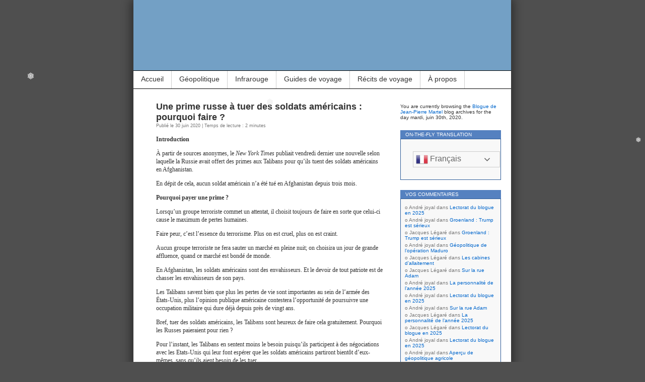

--- FILE ---
content_type: text/html; charset=UTF-8
request_url: https://www.jpmartel.quebec/2020/06/30/
body_size: 16927
content:
<!DOCTYPE html>
<html lang="fr-FR">
<head>
<meta charset="UTF-8" />
<meta name="msvalidate.01" content="ECB11B9705735D8A739A9119E3D27038" />
<meta name="robots" content="noimageindex">
<title>30 | juin | 2020 | Blogue de Jean-Pierre Martel</title>
<link rel="profile" href="http://gmpg.org/xfn/11" />
<link rel="pingback" href="https://www.jpmartel.quebec/xmlrpc.php" />
<link rel="alternate" href="https://jpmartel.quebec/2020/06/30/" hreflang="fr-ca" />
		
<meta name='robots' content='max-image-preview:large' />
<link rel="preload" href="https://www.jpmartel.quebec/wp-content/plugins/rate-my-post/public/css/fonts/ratemypost.ttf" type="font/ttf" as="font" crossorigin="anonymous"><link rel='dns-prefetch' href='//stats.wp.com' />
<link rel='dns-prefetch' href='//widgets.wp.com' />
<link rel='dns-prefetch' href='//s0.wp.com' />
<link rel='dns-prefetch' href='//0.gravatar.com' />
<link rel='dns-prefetch' href='//1.gravatar.com' />
<link rel='dns-prefetch' href='//2.gravatar.com' />
<link rel='dns-prefetch' href='//v0.wordpress.com' />
<link rel='preconnect' href='//c0.wp.com' />
<link rel="alternate" type="application/rss+xml" title="Blogue de Jean-Pierre Martel &raquo; Flux" href="https://www.jpmartel.quebec/feed/" />
<link rel="alternate" type="application/rss+xml" title="Blogue de Jean-Pierre Martel &raquo; Flux des commentaires" href="https://www.jpmartel.quebec/comments/feed/" />
<style id='wp-img-auto-sizes-contain-inline-css' type='text/css'>
img:is([sizes=auto i],[sizes^="auto," i]){contain-intrinsic-size:3000px 1500px}
/*# sourceURL=wp-img-auto-sizes-contain-inline-css */
</style>
<style id='wp-block-library-inline-css' type='text/css'>
:root{--wp-block-synced-color:#7a00df;--wp-block-synced-color--rgb:122,0,223;--wp-bound-block-color:var(--wp-block-synced-color);--wp-editor-canvas-background:#ddd;--wp-admin-theme-color:#007cba;--wp-admin-theme-color--rgb:0,124,186;--wp-admin-theme-color-darker-10:#006ba1;--wp-admin-theme-color-darker-10--rgb:0,107,160.5;--wp-admin-theme-color-darker-20:#005a87;--wp-admin-theme-color-darker-20--rgb:0,90,135;--wp-admin-border-width-focus:2px}@media (min-resolution:192dpi){:root{--wp-admin-border-width-focus:1.5px}}.wp-element-button{cursor:pointer}:root .has-very-light-gray-background-color{background-color:#eee}:root .has-very-dark-gray-background-color{background-color:#313131}:root .has-very-light-gray-color{color:#eee}:root .has-very-dark-gray-color{color:#313131}:root .has-vivid-green-cyan-to-vivid-cyan-blue-gradient-background{background:linear-gradient(135deg,#00d084,#0693e3)}:root .has-purple-crush-gradient-background{background:linear-gradient(135deg,#34e2e4,#4721fb 50%,#ab1dfe)}:root .has-hazy-dawn-gradient-background{background:linear-gradient(135deg,#faaca8,#dad0ec)}:root .has-subdued-olive-gradient-background{background:linear-gradient(135deg,#fafae1,#67a671)}:root .has-atomic-cream-gradient-background{background:linear-gradient(135deg,#fdd79a,#004a59)}:root .has-nightshade-gradient-background{background:linear-gradient(135deg,#330968,#31cdcf)}:root .has-midnight-gradient-background{background:linear-gradient(135deg,#020381,#2874fc)}:root{--wp--preset--font-size--normal:16px;--wp--preset--font-size--huge:42px}.has-regular-font-size{font-size:1em}.has-larger-font-size{font-size:2.625em}.has-normal-font-size{font-size:var(--wp--preset--font-size--normal)}.has-huge-font-size{font-size:var(--wp--preset--font-size--huge)}.has-text-align-center{text-align:center}.has-text-align-left{text-align:left}.has-text-align-right{text-align:right}.has-fit-text{white-space:nowrap!important}#end-resizable-editor-section{display:none}.aligncenter{clear:both}.items-justified-left{justify-content:flex-start}.items-justified-center{justify-content:center}.items-justified-right{justify-content:flex-end}.items-justified-space-between{justify-content:space-between}.screen-reader-text{border:0;clip-path:inset(50%);height:1px;margin:-1px;overflow:hidden;padding:0;position:absolute;width:1px;word-wrap:normal!important}.screen-reader-text:focus{background-color:#ddd;clip-path:none;color:#444;display:block;font-size:1em;height:auto;left:5px;line-height:normal;padding:15px 23px 14px;text-decoration:none;top:5px;width:auto;z-index:100000}html :where(.has-border-color){border-style:solid}html :where([style*=border-top-color]){border-top-style:solid}html :where([style*=border-right-color]){border-right-style:solid}html :where([style*=border-bottom-color]){border-bottom-style:solid}html :where([style*=border-left-color]){border-left-style:solid}html :where([style*=border-width]){border-style:solid}html :where([style*=border-top-width]){border-top-style:solid}html :where([style*=border-right-width]){border-right-style:solid}html :where([style*=border-bottom-width]){border-bottom-style:solid}html :where([style*=border-left-width]){border-left-style:solid}html :where(img[class*=wp-image-]){height:auto;max-width:100%}:where(figure){margin:0 0 1em}html :where(.is-position-sticky){--wp-admin--admin-bar--position-offset:var(--wp-admin--admin-bar--height,0px)}@media screen and (max-width:600px){html :where(.is-position-sticky){--wp-admin--admin-bar--position-offset:0px}}

/*# sourceURL=wp-block-library-inline-css */
</style><style id='global-styles-inline-css' type='text/css'>
:root{--wp--preset--aspect-ratio--square: 1;--wp--preset--aspect-ratio--4-3: 4/3;--wp--preset--aspect-ratio--3-4: 3/4;--wp--preset--aspect-ratio--3-2: 3/2;--wp--preset--aspect-ratio--2-3: 2/3;--wp--preset--aspect-ratio--16-9: 16/9;--wp--preset--aspect-ratio--9-16: 9/16;--wp--preset--color--black: #000000;--wp--preset--color--cyan-bluish-gray: #abb8c3;--wp--preset--color--white: #ffffff;--wp--preset--color--pale-pink: #f78da7;--wp--preset--color--vivid-red: #cf2e2e;--wp--preset--color--luminous-vivid-orange: #ff6900;--wp--preset--color--luminous-vivid-amber: #fcb900;--wp--preset--color--light-green-cyan: #7bdcb5;--wp--preset--color--vivid-green-cyan: #00d084;--wp--preset--color--pale-cyan-blue: #8ed1fc;--wp--preset--color--vivid-cyan-blue: #0693e3;--wp--preset--color--vivid-purple: #9b51e0;--wp--preset--gradient--vivid-cyan-blue-to-vivid-purple: linear-gradient(135deg,rgb(6,147,227) 0%,rgb(155,81,224) 100%);--wp--preset--gradient--light-green-cyan-to-vivid-green-cyan: linear-gradient(135deg,rgb(122,220,180) 0%,rgb(0,208,130) 100%);--wp--preset--gradient--luminous-vivid-amber-to-luminous-vivid-orange: linear-gradient(135deg,rgb(252,185,0) 0%,rgb(255,105,0) 100%);--wp--preset--gradient--luminous-vivid-orange-to-vivid-red: linear-gradient(135deg,rgb(255,105,0) 0%,rgb(207,46,46) 100%);--wp--preset--gradient--very-light-gray-to-cyan-bluish-gray: linear-gradient(135deg,rgb(238,238,238) 0%,rgb(169,184,195) 100%);--wp--preset--gradient--cool-to-warm-spectrum: linear-gradient(135deg,rgb(74,234,220) 0%,rgb(151,120,209) 20%,rgb(207,42,186) 40%,rgb(238,44,130) 60%,rgb(251,105,98) 80%,rgb(254,248,76) 100%);--wp--preset--gradient--blush-light-purple: linear-gradient(135deg,rgb(255,206,236) 0%,rgb(152,150,240) 100%);--wp--preset--gradient--blush-bordeaux: linear-gradient(135deg,rgb(254,205,165) 0%,rgb(254,45,45) 50%,rgb(107,0,62) 100%);--wp--preset--gradient--luminous-dusk: linear-gradient(135deg,rgb(255,203,112) 0%,rgb(199,81,192) 50%,rgb(65,88,208) 100%);--wp--preset--gradient--pale-ocean: linear-gradient(135deg,rgb(255,245,203) 0%,rgb(182,227,212) 50%,rgb(51,167,181) 100%);--wp--preset--gradient--electric-grass: linear-gradient(135deg,rgb(202,248,128) 0%,rgb(113,206,126) 100%);--wp--preset--gradient--midnight: linear-gradient(135deg,rgb(2,3,129) 0%,rgb(40,116,252) 100%);--wp--preset--font-size--small: 13px;--wp--preset--font-size--medium: 20px;--wp--preset--font-size--large: 36px;--wp--preset--font-size--x-large: 42px;--wp--preset--spacing--20: 0.44rem;--wp--preset--spacing--30: 0.67rem;--wp--preset--spacing--40: 1rem;--wp--preset--spacing--50: 1.5rem;--wp--preset--spacing--60: 2.25rem;--wp--preset--spacing--70: 3.38rem;--wp--preset--spacing--80: 5.06rem;--wp--preset--shadow--natural: 6px 6px 9px rgba(0, 0, 0, 0.2);--wp--preset--shadow--deep: 12px 12px 50px rgba(0, 0, 0, 0.4);--wp--preset--shadow--sharp: 6px 6px 0px rgba(0, 0, 0, 0.2);--wp--preset--shadow--outlined: 6px 6px 0px -3px rgb(255, 255, 255), 6px 6px rgb(0, 0, 0);--wp--preset--shadow--crisp: 6px 6px 0px rgb(0, 0, 0);}:where(.is-layout-flex){gap: 0.5em;}:where(.is-layout-grid){gap: 0.5em;}body .is-layout-flex{display: flex;}.is-layout-flex{flex-wrap: wrap;align-items: center;}.is-layout-flex > :is(*, div){margin: 0;}body .is-layout-grid{display: grid;}.is-layout-grid > :is(*, div){margin: 0;}:where(.wp-block-columns.is-layout-flex){gap: 2em;}:where(.wp-block-columns.is-layout-grid){gap: 2em;}:where(.wp-block-post-template.is-layout-flex){gap: 1.25em;}:where(.wp-block-post-template.is-layout-grid){gap: 1.25em;}.has-black-color{color: var(--wp--preset--color--black) !important;}.has-cyan-bluish-gray-color{color: var(--wp--preset--color--cyan-bluish-gray) !important;}.has-white-color{color: var(--wp--preset--color--white) !important;}.has-pale-pink-color{color: var(--wp--preset--color--pale-pink) !important;}.has-vivid-red-color{color: var(--wp--preset--color--vivid-red) !important;}.has-luminous-vivid-orange-color{color: var(--wp--preset--color--luminous-vivid-orange) !important;}.has-luminous-vivid-amber-color{color: var(--wp--preset--color--luminous-vivid-amber) !important;}.has-light-green-cyan-color{color: var(--wp--preset--color--light-green-cyan) !important;}.has-vivid-green-cyan-color{color: var(--wp--preset--color--vivid-green-cyan) !important;}.has-pale-cyan-blue-color{color: var(--wp--preset--color--pale-cyan-blue) !important;}.has-vivid-cyan-blue-color{color: var(--wp--preset--color--vivid-cyan-blue) !important;}.has-vivid-purple-color{color: var(--wp--preset--color--vivid-purple) !important;}.has-black-background-color{background-color: var(--wp--preset--color--black) !important;}.has-cyan-bluish-gray-background-color{background-color: var(--wp--preset--color--cyan-bluish-gray) !important;}.has-white-background-color{background-color: var(--wp--preset--color--white) !important;}.has-pale-pink-background-color{background-color: var(--wp--preset--color--pale-pink) !important;}.has-vivid-red-background-color{background-color: var(--wp--preset--color--vivid-red) !important;}.has-luminous-vivid-orange-background-color{background-color: var(--wp--preset--color--luminous-vivid-orange) !important;}.has-luminous-vivid-amber-background-color{background-color: var(--wp--preset--color--luminous-vivid-amber) !important;}.has-light-green-cyan-background-color{background-color: var(--wp--preset--color--light-green-cyan) !important;}.has-vivid-green-cyan-background-color{background-color: var(--wp--preset--color--vivid-green-cyan) !important;}.has-pale-cyan-blue-background-color{background-color: var(--wp--preset--color--pale-cyan-blue) !important;}.has-vivid-cyan-blue-background-color{background-color: var(--wp--preset--color--vivid-cyan-blue) !important;}.has-vivid-purple-background-color{background-color: var(--wp--preset--color--vivid-purple) !important;}.has-black-border-color{border-color: var(--wp--preset--color--black) !important;}.has-cyan-bluish-gray-border-color{border-color: var(--wp--preset--color--cyan-bluish-gray) !important;}.has-white-border-color{border-color: var(--wp--preset--color--white) !important;}.has-pale-pink-border-color{border-color: var(--wp--preset--color--pale-pink) !important;}.has-vivid-red-border-color{border-color: var(--wp--preset--color--vivid-red) !important;}.has-luminous-vivid-orange-border-color{border-color: var(--wp--preset--color--luminous-vivid-orange) !important;}.has-luminous-vivid-amber-border-color{border-color: var(--wp--preset--color--luminous-vivid-amber) !important;}.has-light-green-cyan-border-color{border-color: var(--wp--preset--color--light-green-cyan) !important;}.has-vivid-green-cyan-border-color{border-color: var(--wp--preset--color--vivid-green-cyan) !important;}.has-pale-cyan-blue-border-color{border-color: var(--wp--preset--color--pale-cyan-blue) !important;}.has-vivid-cyan-blue-border-color{border-color: var(--wp--preset--color--vivid-cyan-blue) !important;}.has-vivid-purple-border-color{border-color: var(--wp--preset--color--vivid-purple) !important;}.has-vivid-cyan-blue-to-vivid-purple-gradient-background{background: var(--wp--preset--gradient--vivid-cyan-blue-to-vivid-purple) !important;}.has-light-green-cyan-to-vivid-green-cyan-gradient-background{background: var(--wp--preset--gradient--light-green-cyan-to-vivid-green-cyan) !important;}.has-luminous-vivid-amber-to-luminous-vivid-orange-gradient-background{background: var(--wp--preset--gradient--luminous-vivid-amber-to-luminous-vivid-orange) !important;}.has-luminous-vivid-orange-to-vivid-red-gradient-background{background: var(--wp--preset--gradient--luminous-vivid-orange-to-vivid-red) !important;}.has-very-light-gray-to-cyan-bluish-gray-gradient-background{background: var(--wp--preset--gradient--very-light-gray-to-cyan-bluish-gray) !important;}.has-cool-to-warm-spectrum-gradient-background{background: var(--wp--preset--gradient--cool-to-warm-spectrum) !important;}.has-blush-light-purple-gradient-background{background: var(--wp--preset--gradient--blush-light-purple) !important;}.has-blush-bordeaux-gradient-background{background: var(--wp--preset--gradient--blush-bordeaux) !important;}.has-luminous-dusk-gradient-background{background: var(--wp--preset--gradient--luminous-dusk) !important;}.has-pale-ocean-gradient-background{background: var(--wp--preset--gradient--pale-ocean) !important;}.has-electric-grass-gradient-background{background: var(--wp--preset--gradient--electric-grass) !important;}.has-midnight-gradient-background{background: var(--wp--preset--gradient--midnight) !important;}.has-small-font-size{font-size: var(--wp--preset--font-size--small) !important;}.has-medium-font-size{font-size: var(--wp--preset--font-size--medium) !important;}.has-large-font-size{font-size: var(--wp--preset--font-size--large) !important;}.has-x-large-font-size{font-size: var(--wp--preset--font-size--x-large) !important;}
/*# sourceURL=global-styles-inline-css */
</style>

<style id='classic-theme-styles-inline-css' type='text/css'>
/*! This file is auto-generated */
.wp-block-button__link{color:#fff;background-color:#32373c;border-radius:9999px;box-shadow:none;text-decoration:none;padding:calc(.667em + 2px) calc(1.333em + 2px);font-size:1.125em}.wp-block-file__button{background:#32373c;color:#fff;text-decoration:none}
/*# sourceURL=/wp-includes/css/classic-themes.min.css */
</style>
<link rel='stylesheet' id='wpo_min-header-0-css' href='https://www.jpmartel.quebec/wp-content/cache/wpo-minify/1769461894/assets/wpo-minify-header-d4b32270.min.css' type='text/css' media='all' />
<link rel='stylesheet' id='jetpack_likes-css' href='https://c0.wp.com/p/jetpack/15.4/modules/likes/style.css' type='text/css' media='all' />
<script type="text/javascript" src="https://c0.wp.com/c/6.9/wp-includes/js/jquery/jquery.min.js" id="jquery-core-js"></script>
<script type="text/javascript" src="https://c0.wp.com/c/6.9/wp-includes/js/jquery/jquery-migrate.min.js" id="jquery-migrate-js"></script>
<link rel="https://api.w.org/" href="https://www.jpmartel.quebec/wp-json/" /><link rel="EditURI" type="application/rsd+xml" title="RSD" href="https://www.jpmartel.quebec/xmlrpc.php?rsd" />
<meta name="generator" content="WordPress 6.9" />
	<style>img#wpstats{display:none}</style>
		<!-- Analytics by WP Statistics - https://wp-statistics.com -->
<style type="text/css">.recentcomments a{display:inline !important;padding:0 !important;margin:0 !important;}</style><meta name="description" content="1 article publié par Jean-Pierre Martel le June 30, 2020" />
<style type="text/css">
#headerimg{
	background: url(https://www.jpmartel.quebec/wp-content/uploads/2016/02/cropped-Entete-2.jpg) no-repeat;
}
#header h1, #header .description {
	display: none;
}
</style>
		<style type="text/css" id="wp-custom-css">
			blockquote {
font-family: Verdana,Arial,Sans-Serif;
font-size: 12px;
width: 410px;
margin: 0.25em 0;
padding: 0.25em 20px;
line-height: 1.45;
position: relative;
color: #FFF;
border-left:5px solid #FF7F00;
background:#537fbe;
}
 
blockquote cite {
color: #efefef;
font-size: 12px;
display: block;
margin-top: 0px;
}
 
blockquote cite:before {
content: "\2014 \2009";
}		</style>
		</head>
<body class="archive date wp-theme-contempt">

<div id="page">

<div id="header">
	<div id="headerimg" onclick="location.href='https://www.jpmartel.quebec';" style="cursor: pointer;">
		<h1><a href="https://www.jpmartel.quebec/">Blogue de Jean-Pierre Martel</a></h1>
		<div class="description"></div>
	</div>
</div>

<ul id="pagebar" class="menu"><li id="menu-item-27515" class="menu-item menu-item-type-custom menu-item-object-custom menu-item-home menu-item-27515"><a href="//www.jpmartel.quebec/">Accueil</a></li>
<li id="menu-item-62817" class="menu-item menu-item-type-taxonomy menu-item-object-post_tag menu-item-has-children menu-item-62817"><a href="https://www.jpmartel.quebec/tag/geopolitique-2/">Géopolitique</a>
<ul class="sub-menu">
	<li id="menu-item-62834" class="menu-item menu-item-type-taxonomy menu-item-object-category menu-item-62834"><a href="https://www.jpmartel.quebec/category/geopolitique/armement/">Course aux armements</a></li>
	<li id="menu-item-62829" class="menu-item menu-item-type-custom menu-item-object-custom menu-item-62829"><a href="https://www.jpmartel.quebec/category/geopolitique/droit-international/?order=asc">Droit international</a></li>
	<li id="menu-item-63146" class="menu-item menu-item-type-taxonomy menu-item-object-category menu-item-63146"><a href="https://www.jpmartel.quebec/category/geopolitique/geopolitique-de-larctique/">L’Arctique</a></li>
	<li id="menu-item-62819" class="menu-item menu-item-type-post_type menu-item-object-post menu-item-62819"><a href="https://www.jpmartel.quebec/2024/04/30/le-congo-et-le-verrou-rwandais/">Le Congo</a></li>
	<li id="menu-item-62830" class="menu-item menu-item-type-custom menu-item-object-custom menu-item-62830"><a href="https://www.jpmartel.quebec/category/geopolitique/geopolitique-georgienne/?order=asc">La Géorgie</a></li>
	<li id="menu-item-65143" class="menu-item menu-item-type-custom menu-item-object-custom menu-item-65143"><a href="https://www.jpmartel.quebec/2025/10/08/ingerence-etrangere-en-moldavie/">La Moldavie</a></li>
	<li id="menu-item-62821" class="menu-item menu-item-type-taxonomy menu-item-object-category menu-item-62821"><a href="https://www.jpmartel.quebec/category/geopolitique/guerre-en-palestine/">La Palestine</a></li>
	<li id="menu-item-62822" class="menu-item menu-item-type-taxonomy menu-item-object-category menu-item-62822"><a href="https://www.jpmartel.quebec/category/geopolitique/guerre-en-syrie/">La Syrie</a></li>
	<li id="menu-item-62824" class="menu-item menu-item-type-taxonomy menu-item-object-category menu-item-62824"><a href="https://www.jpmartel.quebec/category/geopolitique/guerre-russo-ukrainienne/">L’Ukraine</a></li>
	<li id="menu-item-62838" class="menu-item menu-item-type-taxonomy menu-item-object-category menu-item-62838"><a href="https://www.jpmartel.quebec/category/geopolitique/taiwan/">Taïwan</a></li>
</ul>
</li>
<li id="menu-item-55172" class="menu-item menu-item-type-taxonomy menu-item-object-category menu-item-has-children menu-item-55172"><a href="https://www.jpmartel.quebec/category/photographie/photo-infrarouge/infrarouge-couleur/">Infrarouge</a>
<ul class="sub-menu">
	<li id="menu-item-64181" class="menu-item menu-item-type-custom menu-item-object-custom menu-item-64181"><a href="https://www.jpmartel.quebec/?s=IR-OM-D-Jaune">Infrarouge Jaune 3629</a></li>
	<li id="menu-item-63061" class="menu-item menu-item-type-custom menu-item-object-custom menu-item-63061"><a href="https://www.jpmartel.quebec/?s=IR-OM-D-RB">Rose bonbon avec un OM-D</a></li>
	<li id="menu-item-63062" class="menu-item menu-item-type-custom menu-item-object-custom menu-item-63062"><a href="https://www.jpmartel.quebec/?s=IR-GX1-RB">Rose bonbon avec un Panasonic GX1</a></li>
	<li id="menu-item-63063" class="menu-item menu-item-type-custom menu-item-object-custom menu-item-63063"><a href="https://www.jpmartel.quebec/?s=IR-DP1-FF">Fuschia par capteur Foveon</a></li>
	<li id="menu-item-63064" class="menu-item menu-item-type-custom menu-item-object-custom menu-item-63064"><a href="https://www.jpmartel.quebec/?s=IR-Divers">Infrarouge couleur divers</a></li>
	<li id="menu-item-63066" class="menu-item menu-item-type-taxonomy menu-item-object-category menu-item-63066"><a href="https://www.jpmartel.quebec/category/photographie/photo-infrarouge/infrarouge-noir-et-blanc/">Infrarouge noir et blanc</a></li>
</ul>
</li>
<li id="menu-item-31161" class="menu-item menu-item-type-taxonomy menu-item-object-category menu-item-31161"><a href="https://www.jpmartel.quebec/category/diaporama/">Guides de voyage</a></li>
<li id="menu-item-36237" class="menu-item menu-item-type-post_type menu-item-object-post menu-item-36237"><a href="https://www.jpmartel.quebec/2017/11/05/les-recits-de-voyage/">Récits de voyage</a></li>
<li id="menu-item-27516" class="menu-item menu-item-type-post_type menu-item-object-page menu-item-27516"><a href="https://www.jpmartel.quebec/a_propos/">À propos</a></li>
</ul>
<div id="grad" style="height: 65px; width: 100%; background: url(https://www.jpmartel.quebec/wp-content/themes/contempt/images/blue_flower/topgrad.jpg);">&nbsp;</div>

	<div id="content">

	
		
			<div class="post-46303 post type-post status-publish format-standard hentry category-guerre-en-afghanistan category-politique-internationale tag-etats-unis tag-russie tag-talibans" id="post-46303">
				<h2><a href="https://www.jpmartel.quebec/2020/06/30/prime-a-tuer-des-soldats-americains/" rel="bookmark">Une prime russe à tuer des soldats américains&nbsp;: pourquoi faire&nbsp;?</a></h2>
				<small>Publié le 30 juin 2020 | Temps de lecture : 2 minutes</small><br />

				<div class="entry">
					<p><strong>Introduction</strong></p>
<p>À partir de sources anonymes, le <em>New York Times</em> publiait vendredi dernier une nouvelle selon laquelle la Russie avait offert des primes aux Talibans pour qu’ils tuent des soldats américains en Afghanistan.</p>
<p>En dépit de cela, aucun soldat américain n’a été tué en Afghanistan depuis trois mois.</p>
<p><strong>Pourquoi payer une prime&nbsp;?</strong></p>
<p>Lorsqu’un groupe terroriste commet un attentat, il choisit toujours de faire en sorte que celui-ci cause le maximum de pertes humaines.</p>
<p>Faire peur, c’est l’essence du terrorisme. Plus on est cruel, plus on est craint.</p>
<p>Aucun groupe terroriste ne fera sauter un marché en pleine nuit; on choisira un jour de grande affluence, quand ce marché est bondé de monde.</p>
<p>En Afghanistan, les soldats américains sont des envahisseurs. Et le devoir de tout patriote est de chasser les envahisseurs de son pays.</p>
<p>Les Talibans savent bien que plus les pertes de vie sont importantes au sein de l’armée des États-Unis, plus l’opinion publique américaine contestera l’opportunité de poursuivre une occupation militaire qui dure déjà depuis près de vingt ans.</p>
<p>Bref, tuer des soldats américains, les Talibans sont heureux de faire cela gratuitement. Pourquoi les Russes paieraient pour rien&nbsp;?</p>
<p>Pour l’instant, les Talibans en sentent moins le besoin puisqu’ils participent à des négociations avec les Etats-Unis qui leur font espérer que les soldats américains partiront bientôt d’eux-mêmes, sans qu’ils aient besoin de les tuer.</p>
<p><em>Références</em> :<br />
<a href="https://www.lapresse.ca/international/etats-unis/2020-06-29/primes-russes-pas-de-consensus-au-sein-des-services-de-renseignement.php">Primes russes: pas de consensus au sein des services de renseignement</a><br />
<a href="https://www.nytimes.com/2020/06/26/us/politics/russia-afghanistan-bounties.html">Russia Secretly Offered Afghan Militants Bounties to Kill U.S. Troops, Intelligence Says</a></p>
<div class='sharedaddy sd-block sd-like jetpack-likes-widget-wrapper jetpack-likes-widget-unloaded' id='like-post-wrapper-106831557-46303-697bb5431791b' data-src='https://widgets.wp.com/likes/?ver=15.4#blog_id=106831557&amp;post_id=46303&amp;origin=www.jpmartel.quebec&amp;obj_id=106831557-46303-697bb5431791b' data-name='like-post-frame-106831557-46303-697bb5431791b' data-title='Aimer ou rebloguer'><h3 class="sd-title">J’aime ça :</h3><div class='likes-widget-placeholder post-likes-widget-placeholder' style='height: 55px;'><span class='button'><span>J’aime</span></span> <span class="loading">chargement&hellip;</span></div><span class='sd-text-color'></span><a class='sd-link-color'></a></div>									</div>

				<p class="postmetadata">
				<h3><img src="https://www.jpmartel.quebec/wp-content/themes/contempt/images/blog/speech_bubble.gif" alt="" /> <a href="https://www.jpmartel.quebec/2020/06/30/prime-a-tuer-des-soldats-americains/#respond">Laissez un commentaire &#187;</a></h3>
				| <img src="https://www.jpmartel.quebec/wp-content/themes/contempt/images/blog/documents.gif" alt="" /> <a href="https://www.jpmartel.quebec/category/geopolitique/guerre-en-afghanistan/" rel="category tag">Guerre en Afghanistan</a>, <a href="https://www.jpmartel.quebec/category/politique-internationale/" rel="category tag">Politique internationale</a>				 | Mots-clés : <a href="https://www.jpmartel.quebec/tag/etats-unis/" rel="tag">États-Unis</a>, <a href="https://www.jpmartel.quebec/tag/russie/" rel="tag">Russie</a>, <a href="https://www.jpmartel.quebec/tag/talibans/" rel="tag">Talibans</a>				 | <img src="https://www.jpmartel.quebec/wp-content/themes/contempt/images/blog/permalink.gif" alt="" /> <a href="https://www.jpmartel.quebec/2020/06/30/prime-a-tuer-des-soldats-americains/" rel="bookmark" title="Permanent Link to Une prime russe à tuer des soldats américains&nbsp;: pourquoi faire&nbsp;?">Permalink</a>
<br /><img src="https://www.jpmartel.quebec/wp-content/themes/contempt/images/blog/figure_ver1.gif" alt="" /> Écrit par Jean-Pierre Martel				</p>
			</div>
			<hr />
		
		<div class="navigation">
			<div class="alignleft"></div>
			<div class="alignright"></div>
		</div>

	
	</div>

	<div id="sidebar">
				<ul>

		 <li>

				<p>You are currently browsing the <a href="https://www.jpmartel.quebec/">Blogue de Jean-Pierre Martel</a> blog archives for the day mardi, juin 30th, 2020.</p>

					</li> <li id="gtranslate-2" class="widget widget_gtranslate"><h2 class="widgettitle">On-the-fly Translation</h2>
<div class="gtranslate_wrapper" id="gt-wrapper-56701473"></div></li>
<li id="recent-comments-2" class="widget widget_recent_comments"><h2 class="widgettitle">Vos commentaires</h2>
<ul id="recentcomments"><li class="recentcomments"><span class="comment-author-link">André joyal</span> dans <a href="https://www.jpmartel.quebec/2026/01/01/lectorat-du-blogue-en-2025/#comment-83670">Lectorat du blogue en 2025</a></li><li class="recentcomments"><span class="comment-author-link">André joyal</span> dans <a href="https://www.jpmartel.quebec/2026/01/18/groenland-trump-est-serieux/#comment-83666">Groenland : Trump est sérieux</a></li><li class="recentcomments"><span class="comment-author-link">Jacques Légaré</span> dans <a href="https://www.jpmartel.quebec/2026/01/18/groenland-trump-est-serieux/#comment-83657">Groenland : Trump est sérieux</a></li><li class="recentcomments"><span class="comment-author-link">André joyal</span> dans <a href="https://www.jpmartel.quebec/2026/01/14/geopolitique-de-loperation-maduro/#comment-83630">Géopolitique de l’opération Maduro</a></li><li class="recentcomments"><span class="comment-author-link">Jacques Légaré</span> dans <a href="https://www.jpmartel.quebec/2025/12/08/les-cabines-allaitement/#comment-83609">Les cabines d’allaitement</a></li><li class="recentcomments"><span class="comment-author-link">Jacques Légaré</span> dans <a href="https://www.jpmartel.quebec/2026/01/05/sur-la-rue-adam/#comment-83602">Sur la rue Adam</a></li><li class="recentcomments"><span class="comment-author-link">André joyal</span> dans <a href="https://www.jpmartel.quebec/2025/12/31/la-personnalite-de-lannee-2025/#comment-83601">La personnalité de l’année 2025</a></li><li class="recentcomments"><span class="comment-author-link">André joyal</span> dans <a href="https://www.jpmartel.quebec/2026/01/01/lectorat-du-blogue-en-2025/#comment-83600">Lectorat du blogue en 2025</a></li><li class="recentcomments"><span class="comment-author-link">André joyal</span> dans <a href="https://www.jpmartel.quebec/2026/01/05/sur-la-rue-adam/#comment-83599">Sur la rue Adam</a></li><li class="recentcomments"><span class="comment-author-link">Jacques Légaré</span> dans <a href="https://www.jpmartel.quebec/2025/12/31/la-personnalite-de-lannee-2025/#comment-83596">La personnalité de l’année 2025</a></li><li class="recentcomments"><span class="comment-author-link">Jacques Légaré</span> dans <a href="https://www.jpmartel.quebec/2026/01/01/lectorat-du-blogue-en-2025/#comment-83583">Lectorat du blogue en 2025</a></li><li class="recentcomments"><span class="comment-author-link">André joyal</span> dans <a href="https://www.jpmartel.quebec/2026/01/01/lectorat-du-blogue-en-2025/#comment-83582">Lectorat du blogue en 2025</a></li><li class="recentcomments"><span class="comment-author-link">André joyal</span> dans <a href="https://www.jpmartel.quebec/2025/12/29/apercu-de-geopolitique-agricole/#comment-83573">Aperçu de géopolitique agricole</a></li><li class="recentcomments"><span class="comment-author-link">Jacques Légaré</span> dans <a href="https://www.jpmartel.quebec/2025/12/28/mercosur/#comment-83572">Mercosur : la perte de souveraineté alimentaire face à la guerre</a></li><li class="recentcomments"><span class="comment-author-link">Jean-Pierre Martel</span> dans <a href="https://www.jpmartel.quebec/2025/12/25/souhait-du-jour/#comment-83551">Souhait du jour</a></li></ul></li>
<li id="block-4" class="widget widget_block"><div class="jetpack-blog-stats wp-block-jetpack-blog-stats"><p>1 217 492 visites</p></div></li>
<li id="search-3" class="widget widget_search"><h2 class="widgettitle">Rechercher le texte&#8230;</h2>
<form method="get" id="searchform" action="https://www.jpmartel.quebec/">
<div><label for="s" class="search-label">Search</label><input type="text" value="" name="s" id="s" />
<input type="submit" id="searchsubmit" value="Chercher" />
</div>
</form></li>
<li id="categories-2" class="widget widget_categories"><h2 class="widgettitle">Catégories</h2>
<form action="https://www.jpmartel.quebec" method="get"><label class="screen-reader-text" for="cat">Catégories</label><select  name='cat' id='cat' class='postform'>
	<option value='-1'>Sélectionner une catégorie</option>
	<option class="level-0" value="448405576">Archéologie&nbsp;&nbsp;(3)</option>
	<option class="level-0" value="2290">Architecture&nbsp;&nbsp;(20)</option>
	<option class="level-0" value="171620">Artisanat&nbsp;&nbsp;(6)</option>
	<option class="level-0" value="12841">Astronomie&nbsp;&nbsp;(9)</option>
	<option class="level-0" value="225324">Avis&nbsp;&nbsp;(32)</option>
	<option class="level-0" value="247286">Bijouterie&nbsp;&nbsp;(10)</option>
	<option class="level-0" value="448405399">Consommation&nbsp;&nbsp;(13)</option>
	<option class="level-1" value="448406174">&nbsp;&nbsp;&nbsp;Optométrie&nbsp;&nbsp;(1)</option>
	<option class="level-1" value="448405400">&nbsp;&nbsp;&nbsp;Téléphonie&nbsp;&nbsp;(1)</option>
	<option class="level-0" value="10659529">Culture&nbsp;&nbsp;(400)</option>
	<option class="level-1" value="448403599">&nbsp;&nbsp;&nbsp;Ballet&nbsp;&nbsp;(7)</option>
	<option class="level-1" value="597">&nbsp;&nbsp;&nbsp;Cinéma&nbsp;&nbsp;(10)</option>
	<option class="level-1" value="448406095">&nbsp;&nbsp;&nbsp;Danse&nbsp;&nbsp;(4)</option>
	<option class="level-1" value="448404096">&nbsp;&nbsp;&nbsp;Évènements&nbsp;&nbsp;(12)</option>
	<option class="level-2" value="448404149">&nbsp;&nbsp;&nbsp;&nbsp;&nbsp;&nbsp;375e anniversaire de Montréal&nbsp;&nbsp;(5)</option>
	<option class="level-2" value="448404097">&nbsp;&nbsp;&nbsp;&nbsp;&nbsp;&nbsp;Défilé de la saint-Patrick&nbsp;&nbsp;(1)</option>
	<option class="level-2" value="448404163">&nbsp;&nbsp;&nbsp;&nbsp;&nbsp;&nbsp;Journée des musées&nbsp;&nbsp;(1)</option>
	<option class="level-1" value="11301">&nbsp;&nbsp;&nbsp;Exposition&nbsp;&nbsp;(103)</option>
	<option class="level-2" value="448404086">&nbsp;&nbsp;&nbsp;&nbsp;&nbsp;&nbsp;Jardins de lumière&nbsp;&nbsp;(13)</option>
	<option class="level-2" value="448404087">&nbsp;&nbsp;&nbsp;&nbsp;&nbsp;&nbsp;Luminothérapie&nbsp;&nbsp;(3)</option>
	<option class="level-2" value="7758329">&nbsp;&nbsp;&nbsp;&nbsp;&nbsp;&nbsp;Musée des Beaux-Arts de Montréal&nbsp;&nbsp;(69)</option>
	<option class="level-3" value="448404973">&nbsp;&nbsp;&nbsp;&nbsp;&nbsp;&nbsp;&nbsp;&nbsp;&nbsp;Alexander Calder : un inventeur radical&nbsp;&nbsp;(3)</option>
	<option class="level-3" value="448404032">&nbsp;&nbsp;&nbsp;&nbsp;&nbsp;&nbsp;&nbsp;&nbsp;&nbsp;Au-delà du Pop Art (Tom Wesselmann)&nbsp;&nbsp;(1)</option>
	<option class="level-3" value="351063302">&nbsp;&nbsp;&nbsp;&nbsp;&nbsp;&nbsp;&nbsp;&nbsp;&nbsp;Benjamin-Constant en son temps&nbsp;&nbsp;(1)</option>
	<option class="level-3" value="448404037">&nbsp;&nbsp;&nbsp;&nbsp;&nbsp;&nbsp;&nbsp;&nbsp;&nbsp;Chagall et la musique&nbsp;&nbsp;(12)</option>
	<option class="level-3" value="181749262">&nbsp;&nbsp;&nbsp;&nbsp;&nbsp;&nbsp;&nbsp;&nbsp;&nbsp;Chihuly : un univers à couper le souffle&nbsp;&nbsp;(9)</option>
	<option class="level-3" value="265722374">&nbsp;&nbsp;&nbsp;&nbsp;&nbsp;&nbsp;&nbsp;&nbsp;&nbsp;Fabergé : joaillier des tsars&nbsp;&nbsp;(8)</option>
	<option class="level-3" value="448404033">&nbsp;&nbsp;&nbsp;&nbsp;&nbsp;&nbsp;&nbsp;&nbsp;&nbsp;L’empereur guerrier de Chine et son armée de terre cuite&nbsp;&nbsp;(1)</option>
	<option class="level-3" value="351063285">&nbsp;&nbsp;&nbsp;&nbsp;&nbsp;&nbsp;&nbsp;&nbsp;&nbsp;Merveilles et mirages de l’orientalisme : de l’Espagne au Maroc&nbsp;&nbsp;(1)</option>
	<option class="level-3" value="448405432">&nbsp;&nbsp;&nbsp;&nbsp;&nbsp;&nbsp;&nbsp;&nbsp;&nbsp;Momies égyptiennes : passé retrouvé, mystères dévoilés&nbsp;&nbsp;(6)</option>
	<option class="level-3" value="448404511">&nbsp;&nbsp;&nbsp;&nbsp;&nbsp;&nbsp;&nbsp;&nbsp;&nbsp;Napoléon: Art et vie de cour au palais impérial&nbsp;&nbsp;(3)</option>
	<option class="level-3" value="218655788">&nbsp;&nbsp;&nbsp;&nbsp;&nbsp;&nbsp;&nbsp;&nbsp;&nbsp;Peter Doig : Nulle terre étrangère&nbsp;&nbsp;(1)</option>
	<option class="level-3" value="448404031">&nbsp;&nbsp;&nbsp;&nbsp;&nbsp;&nbsp;&nbsp;&nbsp;&nbsp;Splendore a Venezia — Art et musique de la Renaissance au Baroque dans la Sérénissime&nbsp;&nbsp;(1)</option>
	<option class="level-3" value="448405292">&nbsp;&nbsp;&nbsp;&nbsp;&nbsp;&nbsp;&nbsp;&nbsp;&nbsp;Thierry Mugler : couturissime&nbsp;&nbsp;(6)</option>
	<option class="level-3" value="448404030">&nbsp;&nbsp;&nbsp;&nbsp;&nbsp;&nbsp;&nbsp;&nbsp;&nbsp;Toulouse-Lautrec affiche la Belle Époque&nbsp;&nbsp;(1)</option>
	<option class="level-3" value="448400693">&nbsp;&nbsp;&nbsp;&nbsp;&nbsp;&nbsp;&nbsp;&nbsp;&nbsp;Une modernité des années 1920 : Montréal le Groupe de Beaver Hall&nbsp;&nbsp;(6)</option>
	<option class="level-2" value="448405573">&nbsp;&nbsp;&nbsp;&nbsp;&nbsp;&nbsp;Musée Pointe-à-Callière&nbsp;&nbsp;(2)</option>
	<option class="level-1" value="8215">&nbsp;&nbsp;&nbsp;Festivals&nbsp;&nbsp;(14)</option>
	<option class="level-2" value="219005433">&nbsp;&nbsp;&nbsp;&nbsp;&nbsp;&nbsp;Art Souterrain 2014&nbsp;&nbsp;(1)</option>
	<option class="level-2" value="448404069">&nbsp;&nbsp;&nbsp;&nbsp;&nbsp;&nbsp;Igloofest&nbsp;&nbsp;(1)</option>
	<option class="level-2" value="448403888">&nbsp;&nbsp;&nbsp;&nbsp;&nbsp;&nbsp;Juste pour rire&nbsp;&nbsp;(1)</option>
	<option class="level-2" value="448404083">&nbsp;&nbsp;&nbsp;&nbsp;&nbsp;&nbsp;Montréal en lumière&nbsp;&nbsp;(8)</option>
	<option class="level-1" value="6460">&nbsp;&nbsp;&nbsp;Musique&nbsp;&nbsp;(169)</option>
	<option class="level-2" value="448405243">&nbsp;&nbsp;&nbsp;&nbsp;&nbsp;&nbsp;Festival de jazz&nbsp;&nbsp;(20)</option>
	<option class="level-2" value="448405247">&nbsp;&nbsp;&nbsp;&nbsp;&nbsp;&nbsp;Festival de musique baroque&nbsp;&nbsp;(39)</option>
	<option class="level-2" value="448405256">&nbsp;&nbsp;&nbsp;&nbsp;&nbsp;&nbsp;FrancoFolies&nbsp;&nbsp;(76)</option>
	<option class="level-2" value="22949581">&nbsp;&nbsp;&nbsp;&nbsp;&nbsp;&nbsp;Musique symphonique&nbsp;&nbsp;(1)</option>
	<option class="level-2" value="1906">&nbsp;&nbsp;&nbsp;&nbsp;&nbsp;&nbsp;Opéra&nbsp;&nbsp;(14)</option>
	<option class="level-2" value="448404364">&nbsp;&nbsp;&nbsp;&nbsp;&nbsp;&nbsp;Pop Montréal&nbsp;&nbsp;(1)</option>
	<option class="level-1" value="448406216">&nbsp;&nbsp;&nbsp;Poésie&nbsp;&nbsp;(5)</option>
	<option class="level-1" value="448406114">&nbsp;&nbsp;&nbsp;Sculpture&nbsp;&nbsp;(6)</option>
	<option class="level-1" value="90484">&nbsp;&nbsp;&nbsp;Spectacle&nbsp;&nbsp;(37)</option>
	<option class="level-2" value="94016004">&nbsp;&nbsp;&nbsp;&nbsp;&nbsp;&nbsp;International des Feux Loto-Québec 2012&nbsp;&nbsp;(10)</option>
	<option class="level-2" value="248711717">&nbsp;&nbsp;&nbsp;&nbsp;&nbsp;&nbsp;International des Feux Loto-Québec 2014&nbsp;&nbsp;(6)</option>
	<option class="level-1" value="477562">&nbsp;&nbsp;&nbsp;Télévision&nbsp;&nbsp;(11)</option>
	<option class="level-1" value="5386">&nbsp;&nbsp;&nbsp;Théâtre&nbsp;&nbsp;(26)</option>
	<option class="level-0" value="448405428">Décoration&nbsp;&nbsp;(2)</option>
	<option class="level-0" value="992686">Diaporama&nbsp;&nbsp;(10)</option>
	<option class="level-0" value="3399">Divers&nbsp;&nbsp;(8)</option>
	<option class="level-0" value="29569425">Économie&nbsp;&nbsp;(195)</option>
	<option class="level-1" value="448404397">&nbsp;&nbsp;&nbsp;Agriculture&nbsp;&nbsp;(18)</option>
	<option class="level-0" value="448405280">Éducation&nbsp;&nbsp;(7)</option>
	<option class="level-0" value="27281">Environnement&nbsp;&nbsp;(95)</option>
	<option class="level-0" value="221260">Fait divers&nbsp;&nbsp;(137)</option>
	<option class="level-0" value="101760">Faits divers&nbsp;&nbsp;(48)</option>
	<option class="level-0" value="378150">Géopolitique&nbsp;&nbsp;(252)</option>
	<option class="level-1" value="448406706">&nbsp;&nbsp;&nbsp;Course aux armements&nbsp;&nbsp;(25)</option>
	<option class="level-1" value="448406705">&nbsp;&nbsp;&nbsp;Droit international&nbsp;&nbsp;(6)</option>
	<option class="level-1" value="448406723">&nbsp;&nbsp;&nbsp;Géopolitique de l’Arctique&nbsp;&nbsp;(4)</option>
	<option class="level-1" value="448406494">&nbsp;&nbsp;&nbsp;Géopolitique géorgienne&nbsp;&nbsp;(9)</option>
	<option class="level-1" value="448406714">&nbsp;&nbsp;&nbsp;Guerre en Afghanistan&nbsp;&nbsp;(6)</option>
	<option class="level-1" value="448406374">&nbsp;&nbsp;&nbsp;Guerre en Palestine&nbsp;&nbsp;(20)</option>
	<option class="level-1" value="448403555">&nbsp;&nbsp;&nbsp;Guerre en Syrie&nbsp;&nbsp;(29)</option>
	<option class="level-1" value="448406137">&nbsp;&nbsp;&nbsp;Guerre russo-ukrainienne&nbsp;&nbsp;(80)</option>
	<option class="level-1" value="448406424">&nbsp;&nbsp;&nbsp;Guerres au Congo&nbsp;&nbsp;(1)</option>
	<option class="level-1" value="448406707">&nbsp;&nbsp;&nbsp;Taïwan&nbsp;&nbsp;(2)</option>
	<option class="level-0" value="448404478">Graphisme&nbsp;&nbsp;(28)</option>
	<option class="level-1" value="448404479">&nbsp;&nbsp;&nbsp;Carte de souhait&nbsp;&nbsp;(25)</option>
	<option class="level-0" value="27785">Histoire&nbsp;&nbsp;(55)</option>
	<option class="level-0" value="35">Humour&nbsp;&nbsp;(23)</option>
	<option class="level-0" value="448403953">Immigration&nbsp;&nbsp;(35)</option>
	<option class="level-0" value="9856">Informatique&nbsp;&nbsp;(97)</option>
	<option class="level-0" value="5088230">Insalubrité&nbsp;&nbsp;(22)</option>
	<option class="level-0" value="448404137">Justice&nbsp;&nbsp;(37)</option>
	<option class="level-0" value="67253946">Langue française&nbsp;&nbsp;(123)</option>
	<option class="level-1" value="448404470">&nbsp;&nbsp;&nbsp;Anglicisation du Québec&nbsp;&nbsp;(68)</option>
	<option class="level-1" value="448404430">&nbsp;&nbsp;&nbsp;Démographie&nbsp;&nbsp;(6)</option>
	<option class="level-1" value="448404429">&nbsp;&nbsp;&nbsp;Grammaire et orthographe&nbsp;&nbsp;(30)</option>
	<option class="level-1" value="448405322">&nbsp;&nbsp;&nbsp;Prose&nbsp;&nbsp;(5)</option>
	<option class="level-0" value="448403547">Nature&nbsp;&nbsp;(487)</option>
	<option class="level-1" value="448404018">&nbsp;&nbsp;&nbsp;Agriculture&nbsp;&nbsp;(13)</option>
	<option class="level-1" value="160967">&nbsp;&nbsp;&nbsp;Animaux&nbsp;&nbsp;(48)</option>
	<option class="level-2" value="448405373">&nbsp;&nbsp;&nbsp;&nbsp;&nbsp;&nbsp;Ornitologie&nbsp;&nbsp;(23)</option>
	<option class="level-1" value="35709800">&nbsp;&nbsp;&nbsp;Botanique&nbsp;&nbsp;(347)</option>
	<option class="level-2" value="286482374">&nbsp;&nbsp;&nbsp;&nbsp;&nbsp;&nbsp;Bonsaïs et penjings&nbsp;&nbsp;(5)</option>
	<option class="level-2" value="219901">&nbsp;&nbsp;&nbsp;&nbsp;&nbsp;&nbsp;Fleurs&nbsp;&nbsp;(272)</option>
	<option class="level-2" value="448404524">&nbsp;&nbsp;&nbsp;&nbsp;&nbsp;&nbsp;Fruits&nbsp;&nbsp;(11)</option>
	<option class="level-1" value="702794">&nbsp;&nbsp;&nbsp;Entomologie&nbsp;&nbsp;(66)</option>
	<option class="level-2" value="448404612">&nbsp;&nbsp;&nbsp;&nbsp;&nbsp;&nbsp;Histoire de chenille&nbsp;&nbsp;(4)</option>
	<option class="level-1" value="448404028">&nbsp;&nbsp;&nbsp;Exposition horticole&nbsp;&nbsp;(21)</option>
	<option class="level-2" value="187159296">&nbsp;&nbsp;&nbsp;&nbsp;&nbsp;&nbsp;Mosaïcultures Internationales Montréal 2013&nbsp;&nbsp;(17)</option>
	<option class="level-2" value="448404088">&nbsp;&nbsp;&nbsp;&nbsp;&nbsp;&nbsp;OrchidExpo&nbsp;&nbsp;(4)</option>
	<option class="level-1" value="241757">&nbsp;&nbsp;&nbsp;Insectes&nbsp;&nbsp;(12)</option>
	<option class="level-0" value="57616">Nourriture&nbsp;&nbsp;(74)</option>
	<option class="level-1" value="448404601">&nbsp;&nbsp;&nbsp;Recettes de cuisine&nbsp;&nbsp;(7)</option>
	<option class="level-0" value="352">Opinion&nbsp;&nbsp;(7)</option>
	<option class="level-0" value="448405061">Philosophie&nbsp;&nbsp;(3)</option>
	<option class="level-0" value="34989835">Photographie&nbsp;&nbsp;(263)</option>
	<option class="level-1" value="4996033">&nbsp;&nbsp;&nbsp;Macrophotographie&nbsp;&nbsp;(12)</option>
	<option class="level-1" value="42097951">&nbsp;&nbsp;&nbsp;Photo infrarouge&nbsp;&nbsp;(214)</option>
	<option class="level-2" value="448406135">&nbsp;&nbsp;&nbsp;&nbsp;&nbsp;&nbsp;Infrarouge couleur&nbsp;&nbsp;(191)</option>
	<option class="level-2" value="448406136">&nbsp;&nbsp;&nbsp;&nbsp;&nbsp;&nbsp;infrarouge noir et blanc&nbsp;&nbsp;(14)</option>
	<option class="level-1" value="91764662">&nbsp;&nbsp;&nbsp;Photo tridimensionnelle&nbsp;&nbsp;(1)</option>
	<option class="level-1" value="32730414">&nbsp;&nbsp;&nbsp;Photographie abstraite&nbsp;&nbsp;(6)</option>
	<option class="level-1" value="29516315">&nbsp;&nbsp;&nbsp;Photos de jeunesse&nbsp;&nbsp;(2)</option>
	<option class="level-0" value="426528">Photos de voyage&nbsp;&nbsp;(636)</option>
	<option class="level-1" value="77747">&nbsp;&nbsp;&nbsp;Photos d&rsquo;Allemagne&nbsp;&nbsp;(2)</option>
	<option class="level-2" value="7977">&nbsp;&nbsp;&nbsp;&nbsp;&nbsp;&nbsp;Photos de Berlin&nbsp;&nbsp;(2)</option>
	<option class="level-1" value="620509">&nbsp;&nbsp;&nbsp;Photos d&rsquo;Autriche&nbsp;&nbsp;(24)</option>
	<option class="level-2" value="943579">&nbsp;&nbsp;&nbsp;&nbsp;&nbsp;&nbsp;Photos de Vienne&nbsp;&nbsp;(24)</option>
	<option class="level-1" value="209662">&nbsp;&nbsp;&nbsp;Photos d&rsquo;Espagne&nbsp;&nbsp;(1)</option>
	<option class="level-2" value="57218">&nbsp;&nbsp;&nbsp;&nbsp;&nbsp;&nbsp;Photos de Barcelone&nbsp;&nbsp;(1)</option>
	<option class="level-1" value="57409">&nbsp;&nbsp;&nbsp;Photos de Belgique&nbsp;&nbsp;(1)</option>
	<option class="level-2" value="143458">&nbsp;&nbsp;&nbsp;&nbsp;&nbsp;&nbsp;Photos de Bruxelles&nbsp;&nbsp;(1)</option>
	<option class="level-1" value="45961463">&nbsp;&nbsp;&nbsp;Photos de Chine — 中国&nbsp;&nbsp;(185)</option>
	<option class="level-2" value="45961502">&nbsp;&nbsp;&nbsp;&nbsp;&nbsp;&nbsp;Photos de Beijing — 北京&nbsp;&nbsp;(29)</option>
	<option class="level-2" value="45961552">&nbsp;&nbsp;&nbsp;&nbsp;&nbsp;&nbsp;Photos de Chongqing — 重庆&nbsp;&nbsp;(14)</option>
	<option class="level-2" value="45961760">&nbsp;&nbsp;&nbsp;&nbsp;&nbsp;&nbsp;Photos de Guangzhou — 广州&nbsp;&nbsp;(9)</option>
	<option class="level-2" value="47055274">&nbsp;&nbsp;&nbsp;&nbsp;&nbsp;&nbsp;Photos de Guilin — 桂林&nbsp;&nbsp;(5)</option>
	<option class="level-2" value="45961783">&nbsp;&nbsp;&nbsp;&nbsp;&nbsp;&nbsp;Photos de Hong Kong — 香港&nbsp;&nbsp;(9)</option>
	<option class="level-2" value="45961825">&nbsp;&nbsp;&nbsp;&nbsp;&nbsp;&nbsp;Photos de la rivière Li — 漓江&nbsp;&nbsp;(9)</option>
	<option class="level-2" value="45961813">&nbsp;&nbsp;&nbsp;&nbsp;&nbsp;&nbsp;Photos de Luzhi — 甪直&nbsp;&nbsp;(3)</option>
	<option class="level-2" value="45961840">&nbsp;&nbsp;&nbsp;&nbsp;&nbsp;&nbsp;Photos de Shanghai — 上海&nbsp;&nbsp;(71)</option>
	<option class="level-2" value="45961868">&nbsp;&nbsp;&nbsp;&nbsp;&nbsp;&nbsp;Photos de Suzhou — 苏州&nbsp;&nbsp;(5)</option>
	<option class="level-2" value="45961889">&nbsp;&nbsp;&nbsp;&nbsp;&nbsp;&nbsp;Photos de Wuhan — 武汉&nbsp;&nbsp;(2)</option>
	<option class="level-2" value="45961906">&nbsp;&nbsp;&nbsp;&nbsp;&nbsp;&nbsp;Photos de Xi&rsquo;an — 西安&nbsp;&nbsp;(21)</option>
	<option class="level-2" value="45961925">&nbsp;&nbsp;&nbsp;&nbsp;&nbsp;&nbsp;Photos de Yangshuo — 阳朔&nbsp;&nbsp;(3)</option>
	<option class="level-2" value="45961953">&nbsp;&nbsp;&nbsp;&nbsp;&nbsp;&nbsp;Photos de Yichang — 宜昌&nbsp;&nbsp;(3)</option>
	<option class="level-2" value="45962130">&nbsp;&nbsp;&nbsp;&nbsp;&nbsp;&nbsp;Photos de Zhouzhuang — 周庄&nbsp;&nbsp;(5)</option>
	<option class="level-2" value="45961676">&nbsp;&nbsp;&nbsp;&nbsp;&nbsp;&nbsp;Photos du fleuve Yangzi — 扬子&nbsp;&nbsp;(8)</option>
	<option class="level-1" value="16719">&nbsp;&nbsp;&nbsp;Photos de Cuba&nbsp;&nbsp;(43)</option>
	<option class="level-2" value="127907007">&nbsp;&nbsp;&nbsp;&nbsp;&nbsp;&nbsp;Photos de La Havane&nbsp;&nbsp;(35)</option>
	<option class="level-1" value="448405592">&nbsp;&nbsp;&nbsp;Photos de Finlande&nbsp;&nbsp;(10)</option>
	<option class="level-2" value="448405593">&nbsp;&nbsp;&nbsp;&nbsp;&nbsp;&nbsp;Photos d&rsquo;Helsinki&nbsp;&nbsp;(10)</option>
	<option class="level-1" value="4704">&nbsp;&nbsp;&nbsp;Photos de France&nbsp;&nbsp;(52)</option>
	<option class="level-2" value="8610">&nbsp;&nbsp;&nbsp;&nbsp;&nbsp;&nbsp;Photos de Paris&nbsp;&nbsp;(44)</option>
	<option class="level-2" value="448404457">&nbsp;&nbsp;&nbsp;&nbsp;&nbsp;&nbsp;Photos de Saint-Denis&nbsp;&nbsp;(2)</option>
	<option class="level-2" value="83091">&nbsp;&nbsp;&nbsp;&nbsp;&nbsp;&nbsp;Photos de Versailles&nbsp;&nbsp;(8)</option>
	<option class="level-1" value="708557">&nbsp;&nbsp;&nbsp;Photos de République Tchèque&nbsp;&nbsp;(19)</option>
	<option class="level-2" value="29745">&nbsp;&nbsp;&nbsp;&nbsp;&nbsp;&nbsp;Photos de Prague&nbsp;&nbsp;(19)</option>
	<option class="level-1" value="65403">&nbsp;&nbsp;&nbsp;Photos de Suisse&nbsp;&nbsp;(1)</option>
	<option class="level-2" value="14349">&nbsp;&nbsp;&nbsp;&nbsp;&nbsp;&nbsp;Photos de Zurich&nbsp;&nbsp;(1)</option>
	<option class="level-1" value="69373">&nbsp;&nbsp;&nbsp;Photos des États-Unis&nbsp;&nbsp;(3)</option>
	<option class="level-2" value="53916">&nbsp;&nbsp;&nbsp;&nbsp;&nbsp;&nbsp;Photos d&rsquo;Albany&nbsp;&nbsp;(1)</option>
	<option class="level-2" value="448405884">&nbsp;&nbsp;&nbsp;&nbsp;&nbsp;&nbsp;Photos de Californie&nbsp;&nbsp;(1)</option>
	<option class="level-2" value="4614">&nbsp;&nbsp;&nbsp;&nbsp;&nbsp;&nbsp;Photos de New York&nbsp;&nbsp;(1)</option>
	<option class="level-1" value="464936">&nbsp;&nbsp;&nbsp;Photos des Pays-Bas&nbsp;&nbsp;(5)</option>
	<option class="level-2" value="38041">&nbsp;&nbsp;&nbsp;&nbsp;&nbsp;&nbsp;Photos d&rsquo;Amsterdam&nbsp;&nbsp;(5)</option>
	<option class="level-1" value="2443">&nbsp;&nbsp;&nbsp;Photos du Canada&nbsp;&nbsp;(265)</option>
	<option class="level-2" value="2179102">&nbsp;&nbsp;&nbsp;&nbsp;&nbsp;&nbsp;Photos de Joliette&nbsp;&nbsp;(2)</option>
	<option class="level-2" value="448406562">&nbsp;&nbsp;&nbsp;&nbsp;&nbsp;&nbsp;Photos de la banlieue sud de Montréal&nbsp;&nbsp;(10)</option>
	<option class="level-2" value="7116">&nbsp;&nbsp;&nbsp;&nbsp;&nbsp;&nbsp;Photos de Montréal&nbsp;&nbsp;(241)</option>
	<option class="level-2" value="448407036">&nbsp;&nbsp;&nbsp;&nbsp;&nbsp;&nbsp;Photos de Québec&nbsp;&nbsp;(2)</option>
	<option class="level-2" value="2135639">&nbsp;&nbsp;&nbsp;&nbsp;&nbsp;&nbsp;Photos de Saint-Jérôme&nbsp;&nbsp;(1)</option>
	<option class="level-2" value="2444">&nbsp;&nbsp;&nbsp;&nbsp;&nbsp;&nbsp;Photos de Toronto&nbsp;&nbsp;(4)</option>
	<option class="level-2" value="448405025">&nbsp;&nbsp;&nbsp;&nbsp;&nbsp;&nbsp;Photos de Trois-Rivières&nbsp;&nbsp;(3)</option>
	<option class="level-1" value="448403969">&nbsp;&nbsp;&nbsp;Photos du Portugal&nbsp;&nbsp;(31)</option>
	<option class="level-2" value="448403970">&nbsp;&nbsp;&nbsp;&nbsp;&nbsp;&nbsp;Photos de Lisbonne&nbsp;&nbsp;(19)</option>
	<option class="level-2" value="448405441">&nbsp;&nbsp;&nbsp;&nbsp;&nbsp;&nbsp;Photos de Porto&nbsp;&nbsp;(12)</option>
	<option class="level-0" value="448404003">Piraterie&nbsp;&nbsp;(7)</option>
	<option class="level-0" value="448404546">Politique canadienne&nbsp;&nbsp;(246)</option>
	<option class="level-1" value="448404545">&nbsp;&nbsp;&nbsp;le prix du fédéralisme&nbsp;&nbsp;(110)</option>
	<option class="level-0" value="448403917">Politique internationale&nbsp;&nbsp;(148)</option>
	<option class="level-0" value="448404547">Politique municipale&nbsp;&nbsp;(73)</option>
	<option class="level-1" value="448406552">&nbsp;&nbsp;&nbsp;L’Affaire de la ruelle&nbsp;&nbsp;(3)</option>
	<option class="level-0" value="448404548">Politique québécoise&nbsp;&nbsp;(360)</option>
	<option class="level-1" value="448405019">&nbsp;&nbsp;&nbsp;2003-2012 (années Charest)&nbsp;&nbsp;(78)</option>
	<option class="level-2" value="204399989">&nbsp;&nbsp;&nbsp;&nbsp;&nbsp;&nbsp;Élection québécoise de 2012&nbsp;&nbsp;(20)</option>
	<option class="level-2" value="448404560">&nbsp;&nbsp;&nbsp;&nbsp;&nbsp;&nbsp;Plan Nord&nbsp;&nbsp;(4)</option>
	<option class="level-1" value="448405018">&nbsp;&nbsp;&nbsp;2012-2014 (années Marois)&nbsp;&nbsp;(16)</option>
	<option class="level-1" value="448405017">&nbsp;&nbsp;&nbsp;2014-2018 (années Couillard)&nbsp;&nbsp;(90)</option>
	<option class="level-1" value="448405015">&nbsp;&nbsp;&nbsp;2018-202X (années Legault)&nbsp;&nbsp;(163)</option>
	<option class="level-0" value="35006011">Pollution&nbsp;&nbsp;(27)</option>
	<option class="level-0" value="448404461">Psychologie&nbsp;&nbsp;(2)</option>
	<option class="level-0" value="645196">Récits de voyage&nbsp;&nbsp;(230)</option>
	<option class="level-1" value="66829290">&nbsp;&nbsp;&nbsp;Récit du voyage à Albany&nbsp;&nbsp;(1)</option>
	<option class="level-1" value="448404778">&nbsp;&nbsp;&nbsp;Récit du voyage à Helsinki&nbsp;&nbsp;(22)</option>
	<option class="level-1" value="3927299">&nbsp;&nbsp;&nbsp;Récit du voyage à La Havane No 1&nbsp;&nbsp;(23)</option>
	<option class="level-1" value="202626038">&nbsp;&nbsp;&nbsp;Récit du voyage à La Havane No 2&nbsp;&nbsp;(23)</option>
	<option class="level-1" value="448405334">&nbsp;&nbsp;&nbsp;Récit du voyage à Las Vegas&nbsp;&nbsp;(7)</option>
	<option class="level-1" value="448403959">&nbsp;&nbsp;&nbsp;Récit du voyage à Lisbonne&nbsp;&nbsp;(22)</option>
	<option class="level-1" value="448405339">&nbsp;&nbsp;&nbsp;Récit du voyage à Palm Desert&nbsp;&nbsp;(11)</option>
	<option class="level-1" value="287564763">&nbsp;&nbsp;&nbsp;Récit du voyage à Paris No 1&nbsp;&nbsp;(22)</option>
	<option class="level-1" value="635900">&nbsp;&nbsp;&nbsp;Récit du voyage à Paris No 2&nbsp;&nbsp;(32)</option>
	<option class="level-1" value="448404379">&nbsp;&nbsp;&nbsp;Récit du voyage à Porto&nbsp;&nbsp;(19)</option>
	<option class="level-1" value="14988">&nbsp;&nbsp;&nbsp;Récit du voyage à Shanghai&nbsp;&nbsp;(20)</option>
	<option class="level-1" value="66829382">&nbsp;&nbsp;&nbsp;Récit du voyage à Vienne&nbsp;&nbsp;(16)</option>
	<option class="level-1" value="448403931">&nbsp;&nbsp;&nbsp;Récit du voyage en Alberta&nbsp;&nbsp;(10)</option>
	<option class="level-0" value="116">Religion&nbsp;&nbsp;(42)</option>
	<option class="level-0" value="448404561">Santé&nbsp;&nbsp;(249)</option>
	<option class="level-1" value="448405551">&nbsp;&nbsp;&nbsp;Covid-19&nbsp;&nbsp;(229)</option>
	<option class="level-2" value="448405840">&nbsp;&nbsp;&nbsp;&nbsp;&nbsp;&nbsp;Histoire d’un fiasco&nbsp;&nbsp;(4)</option>
	<option class="level-0" value="173">Science&nbsp;&nbsp;(39)</option>
	<option class="level-1" value="448405919">&nbsp;&nbsp;&nbsp;Pharmacologie&nbsp;&nbsp;(3)</option>
	<option class="level-0" value="35337628">Sécurité&nbsp;&nbsp;(93)</option>
	<option class="level-1" value="448406452">&nbsp;&nbsp;&nbsp;Espionnage&nbsp;&nbsp;(15)</option>
	<option class="level-1" value="448404168">&nbsp;&nbsp;&nbsp;Sécurité nationale&nbsp;&nbsp;(7)</option>
	<option class="level-1" value="26288">&nbsp;&nbsp;&nbsp;Terrorisme&nbsp;&nbsp;(38)</option>
	<option class="level-1" value="319316419">&nbsp;&nbsp;&nbsp;Tuerie de Charlie Hebdo&nbsp;&nbsp;(5)</option>
	<option class="level-0" value="232196">Sexualité&nbsp;&nbsp;(9)</option>
	<option class="level-0" value="147605">Sociologie&nbsp;&nbsp;(257)</option>
	<option class="level-1" value="22388">&nbsp;&nbsp;&nbsp;Corruption politique&nbsp;&nbsp;(52)</option>
	<option class="level-1" value="448404540">&nbsp;&nbsp;&nbsp;Prostitution&nbsp;&nbsp;(5)</option>
	<option class="level-1" value="448404075">&nbsp;&nbsp;&nbsp;Racisme&nbsp;&nbsp;(55)</option>
	<option class="level-0" value="448405306">Sport&nbsp;&nbsp;(4)</option>
	<option class="level-0" value="4399">Technologie&nbsp;&nbsp;(22)</option>
	<option class="level-0" value="41332988">Typographie&nbsp;&nbsp;(1)</option>
	<option class="level-0" value="27292">Urbanisme&nbsp;&nbsp;(76)</option>
	<option class="level-1" value="448406222">&nbsp;&nbsp;&nbsp;Sécurité des piétons&nbsp;&nbsp;(21)</option>
	<option class="level-1" value="448404388">&nbsp;&nbsp;&nbsp;Transport en commun&nbsp;&nbsp;(29)</option>
	<option class="level-1" value="448405307">&nbsp;&nbsp;&nbsp;Transport individuel&nbsp;&nbsp;(9)</option>
	<option class="level-0" value="1149">Vidéos&nbsp;&nbsp;(219)</option>
</select>
</form><script type="text/javascript">
/* <![CDATA[ */

( ( dropdownId ) => {
	const dropdown = document.getElementById( dropdownId );
	function onSelectChange() {
		setTimeout( () => {
			if ( 'escape' === dropdown.dataset.lastkey ) {
				return;
			}
			if ( dropdown.value && parseInt( dropdown.value ) > 0 && dropdown instanceof HTMLSelectElement ) {
				dropdown.parentElement.submit();
			}
		}, 250 );
	}
	function onKeyUp( event ) {
		if ( 'Escape' === event.key ) {
			dropdown.dataset.lastkey = 'escape';
		} else {
			delete dropdown.dataset.lastkey;
		}
	}
	function onClick() {
		delete dropdown.dataset.lastkey;
	}
	dropdown.addEventListener( 'keyup', onKeyUp );
	dropdown.addEventListener( 'click', onClick );
	dropdown.addEventListener( 'change', onSelectChange );
})( "cat" );

//# sourceURL=WP_Widget_Categories%3A%3Awidget
/* ]]> */
</script>
</li>
<li id="archives-2" class="widget widget_archive"><h2 class="widgettitle">Mois de publication</h2>
		<label class="screen-reader-text" for="archives-dropdown-2">Mois de publication</label>
		<select id="archives-dropdown-2" name="archive-dropdown">
			
			<option value="">Sélectionner un mois</option>
				<option value='https://www.jpmartel.quebec/2026/01/'> janvier 2026 &nbsp;(6)</option>
	<option value='https://www.jpmartel.quebec/2025/12/'> décembre 2025 &nbsp;(21)</option>
	<option value='https://www.jpmartel.quebec/2025/11/'> novembre 2025 &nbsp;(22)</option>
	<option value='https://www.jpmartel.quebec/2025/10/'> octobre 2025 &nbsp;(22)</option>
	<option value='https://www.jpmartel.quebec/2025/09/'> septembre 2025 &nbsp;(15)</option>
	<option value='https://www.jpmartel.quebec/2025/08/'> août 2025 &nbsp;(18)</option>
	<option value='https://www.jpmartel.quebec/2025/07/'> juillet 2025 &nbsp;(16)</option>
	<option value='https://www.jpmartel.quebec/2025/06/'> juin 2025 &nbsp;(18)</option>
	<option value='https://www.jpmartel.quebec/2025/05/'> mai 2025 &nbsp;(16)</option>
	<option value='https://www.jpmartel.quebec/2025/04/'> avril 2025 &nbsp;(20)</option>
	<option value='https://www.jpmartel.quebec/2025/03/'> mars 2025 &nbsp;(13)</option>
	<option value='https://www.jpmartel.quebec/2025/02/'> février 2025 &nbsp;(17)</option>
	<option value='https://www.jpmartel.quebec/2025/01/'> janvier 2025 &nbsp;(16)</option>
	<option value='https://www.jpmartel.quebec/2024/12/'> décembre 2024 &nbsp;(16)</option>
	<option value='https://www.jpmartel.quebec/2024/11/'> novembre 2024 &nbsp;(20)</option>
	<option value='https://www.jpmartel.quebec/2024/10/'> octobre 2024 &nbsp;(20)</option>
	<option value='https://www.jpmartel.quebec/2024/09/'> septembre 2024 &nbsp;(30)</option>
	<option value='https://www.jpmartel.quebec/2024/08/'> août 2024 &nbsp;(11)</option>
	<option value='https://www.jpmartel.quebec/2024/07/'> juillet 2024 &nbsp;(10)</option>
	<option value='https://www.jpmartel.quebec/2024/06/'> juin 2024 &nbsp;(6)</option>
	<option value='https://www.jpmartel.quebec/2024/05/'> mai 2024 &nbsp;(21)</option>
	<option value='https://www.jpmartel.quebec/2024/04/'> avril 2024 &nbsp;(11)</option>
	<option value='https://www.jpmartel.quebec/2024/03/'> mars 2024 &nbsp;(24)</option>
	<option value='https://www.jpmartel.quebec/2024/02/'> février 2024 &nbsp;(17)</option>
	<option value='https://www.jpmartel.quebec/2024/01/'> janvier 2024 &nbsp;(8)</option>
	<option value='https://www.jpmartel.quebec/2023/12/'> décembre 2023 &nbsp;(14)</option>
	<option value='https://www.jpmartel.quebec/2023/11/'> novembre 2023 &nbsp;(15)</option>
	<option value='https://www.jpmartel.quebec/2023/10/'> octobre 2023 &nbsp;(10)</option>
	<option value='https://www.jpmartel.quebec/2023/09/'> septembre 2023 &nbsp;(12)</option>
	<option value='https://www.jpmartel.quebec/2023/08/'> août 2023 &nbsp;(16)</option>
	<option value='https://www.jpmartel.quebec/2023/07/'> juillet 2023 &nbsp;(8)</option>
	<option value='https://www.jpmartel.quebec/2023/06/'> juin 2023 &nbsp;(25)</option>
	<option value='https://www.jpmartel.quebec/2023/05/'> mai 2023 &nbsp;(16)</option>
	<option value='https://www.jpmartel.quebec/2023/04/'> avril 2023 &nbsp;(14)</option>
	<option value='https://www.jpmartel.quebec/2023/03/'> mars 2023 &nbsp;(16)</option>
	<option value='https://www.jpmartel.quebec/2023/02/'> février 2023 &nbsp;(18)</option>
	<option value='https://www.jpmartel.quebec/2023/01/'> janvier 2023 &nbsp;(12)</option>
	<option value='https://www.jpmartel.quebec/2022/12/'> décembre 2022 &nbsp;(19)</option>
	<option value='https://www.jpmartel.quebec/2022/11/'> novembre 2022 &nbsp;(12)</option>
	<option value='https://www.jpmartel.quebec/2022/10/'> octobre 2022 &nbsp;(22)</option>
	<option value='https://www.jpmartel.quebec/2022/09/'> septembre 2022 &nbsp;(23)</option>
	<option value='https://www.jpmartel.quebec/2022/08/'> août 2022 &nbsp;(25)</option>
	<option value='https://www.jpmartel.quebec/2022/07/'> juillet 2022 &nbsp;(23)</option>
	<option value='https://www.jpmartel.quebec/2022/06/'> juin 2022 &nbsp;(32)</option>
	<option value='https://www.jpmartel.quebec/2022/05/'> mai 2022 &nbsp;(28)</option>
	<option value='https://www.jpmartel.quebec/2022/04/'> avril 2022 &nbsp;(22)</option>
	<option value='https://www.jpmartel.quebec/2022/03/'> mars 2022 &nbsp;(23)</option>
	<option value='https://www.jpmartel.quebec/2022/02/'> février 2022 &nbsp;(24)</option>
	<option value='https://www.jpmartel.quebec/2022/01/'> janvier 2022 &nbsp;(26)</option>
	<option value='https://www.jpmartel.quebec/2021/12/'> décembre 2021 &nbsp;(21)</option>
	<option value='https://www.jpmartel.quebec/2021/11/'> novembre 2021 &nbsp;(21)</option>
	<option value='https://www.jpmartel.quebec/2021/10/'> octobre 2021 &nbsp;(32)</option>
	<option value='https://www.jpmartel.quebec/2021/09/'> septembre 2021 &nbsp;(32)</option>
	<option value='https://www.jpmartel.quebec/2021/08/'> août 2021 &nbsp;(29)</option>
	<option value='https://www.jpmartel.quebec/2021/07/'> juillet 2021 &nbsp;(31)</option>
	<option value='https://www.jpmartel.quebec/2021/06/'> juin 2021 &nbsp;(44)</option>
	<option value='https://www.jpmartel.quebec/2021/05/'> mai 2021 &nbsp;(26)</option>
	<option value='https://www.jpmartel.quebec/2021/04/'> avril 2021 &nbsp;(23)</option>
	<option value='https://www.jpmartel.quebec/2021/03/'> mars 2021 &nbsp;(27)</option>
	<option value='https://www.jpmartel.quebec/2021/02/'> février 2021 &nbsp;(10)</option>
	<option value='https://www.jpmartel.quebec/2021/01/'> janvier 2021 &nbsp;(14)</option>
	<option value='https://www.jpmartel.quebec/2020/12/'> décembre 2020 &nbsp;(22)</option>
	<option value='https://www.jpmartel.quebec/2020/11/'> novembre 2020 &nbsp;(21)</option>
	<option value='https://www.jpmartel.quebec/2020/10/'> octobre 2020 &nbsp;(23)</option>
	<option value='https://www.jpmartel.quebec/2020/09/'> septembre 2020 &nbsp;(21)</option>
	<option value='https://www.jpmartel.quebec/2020/08/'> août 2020 &nbsp;(18)</option>
	<option value='https://www.jpmartel.quebec/2020/07/'> juillet 2020 &nbsp;(19)</option>
	<option value='https://www.jpmartel.quebec/2020/06/' selected='selected'> juin 2020 &nbsp;(25)</option>
	<option value='https://www.jpmartel.quebec/2020/05/'> mai 2020 &nbsp;(19)</option>
	<option value='https://www.jpmartel.quebec/2020/04/'> avril 2020 &nbsp;(23)</option>
	<option value='https://www.jpmartel.quebec/2020/03/'> mars 2020 &nbsp;(29)</option>
	<option value='https://www.jpmartel.quebec/2020/02/'> février 2020 &nbsp;(18)</option>
	<option value='https://www.jpmartel.quebec/2020/01/'> janvier 2020 &nbsp;(19)</option>
	<option value='https://www.jpmartel.quebec/2019/12/'> décembre 2019 &nbsp;(19)</option>
	<option value='https://www.jpmartel.quebec/2019/11/'> novembre 2019 &nbsp;(20)</option>
	<option value='https://www.jpmartel.quebec/2019/10/'> octobre 2019 &nbsp;(20)</option>
	<option value='https://www.jpmartel.quebec/2019/09/'> septembre 2019 &nbsp;(18)</option>
	<option value='https://www.jpmartel.quebec/2019/08/'> août 2019 &nbsp;(23)</option>
	<option value='https://www.jpmartel.quebec/2019/07/'> juillet 2019 &nbsp;(26)</option>
	<option value='https://www.jpmartel.quebec/2019/06/'> juin 2019 &nbsp;(22)</option>
	<option value='https://www.jpmartel.quebec/2019/05/'> mai 2019 &nbsp;(25)</option>
	<option value='https://www.jpmartel.quebec/2019/04/'> avril 2019 &nbsp;(20)</option>
	<option value='https://www.jpmartel.quebec/2019/03/'> mars 2019 &nbsp;(19)</option>
	<option value='https://www.jpmartel.quebec/2019/02/'> février 2019 &nbsp;(19)</option>
	<option value='https://www.jpmartel.quebec/2019/01/'> janvier 2019 &nbsp;(13)</option>
	<option value='https://www.jpmartel.quebec/2018/12/'> décembre 2018 &nbsp;(17)</option>
	<option value='https://www.jpmartel.quebec/2018/11/'> novembre 2018 &nbsp;(10)</option>
	<option value='https://www.jpmartel.quebec/2018/10/'> octobre 2018 &nbsp;(20)</option>
	<option value='https://www.jpmartel.quebec/2018/09/'> septembre 2018 &nbsp;(19)</option>
	<option value='https://www.jpmartel.quebec/2018/08/'> août 2018 &nbsp;(23)</option>
	<option value='https://www.jpmartel.quebec/2018/07/'> juillet 2018 &nbsp;(17)</option>
	<option value='https://www.jpmartel.quebec/2018/06/'> juin 2018 &nbsp;(24)</option>
	<option value='https://www.jpmartel.quebec/2018/05/'> mai 2018 &nbsp;(30)</option>
	<option value='https://www.jpmartel.quebec/2018/04/'> avril 2018 &nbsp;(15)</option>
	<option value='https://www.jpmartel.quebec/2018/03/'> mars 2018 &nbsp;(21)</option>
	<option value='https://www.jpmartel.quebec/2018/02/'> février 2018 &nbsp;(12)</option>
	<option value='https://www.jpmartel.quebec/2018/01/'> janvier 2018 &nbsp;(17)</option>
	<option value='https://www.jpmartel.quebec/2017/12/'> décembre 2017 &nbsp;(16)</option>
	<option value='https://www.jpmartel.quebec/2017/11/'> novembre 2017 &nbsp;(18)</option>
	<option value='https://www.jpmartel.quebec/2017/10/'> octobre 2017 &nbsp;(22)</option>
	<option value='https://www.jpmartel.quebec/2017/09/'> septembre 2017 &nbsp;(22)</option>
	<option value='https://www.jpmartel.quebec/2017/08/'> août 2017 &nbsp;(19)</option>
	<option value='https://www.jpmartel.quebec/2017/07/'> juillet 2017 &nbsp;(22)</option>
	<option value='https://www.jpmartel.quebec/2017/06/'> juin 2017 &nbsp;(24)</option>
	<option value='https://www.jpmartel.quebec/2017/05/'> mai 2017 &nbsp;(23)</option>
	<option value='https://www.jpmartel.quebec/2017/04/'> avril 2017 &nbsp;(17)</option>
	<option value='https://www.jpmartel.quebec/2017/03/'> mars 2017 &nbsp;(17)</option>
	<option value='https://www.jpmartel.quebec/2017/02/'> février 2017 &nbsp;(22)</option>
	<option value='https://www.jpmartel.quebec/2017/01/'> janvier 2017 &nbsp;(18)</option>
	<option value='https://www.jpmartel.quebec/2016/12/'> décembre 2016 &nbsp;(16)</option>
	<option value='https://www.jpmartel.quebec/2016/11/'> novembre 2016 &nbsp;(14)</option>
	<option value='https://www.jpmartel.quebec/2016/10/'> octobre 2016 &nbsp;(24)</option>
	<option value='https://www.jpmartel.quebec/2016/09/'> septembre 2016 &nbsp;(17)</option>
	<option value='https://www.jpmartel.quebec/2016/08/'> août 2016 &nbsp;(23)</option>
	<option value='https://www.jpmartel.quebec/2016/07/'> juillet 2016 &nbsp;(31)</option>
	<option value='https://www.jpmartel.quebec/2016/06/'> juin 2016 &nbsp;(24)</option>
	<option value='https://www.jpmartel.quebec/2016/05/'> mai 2016 &nbsp;(20)</option>
	<option value='https://www.jpmartel.quebec/2016/04/'> avril 2016 &nbsp;(14)</option>
	<option value='https://www.jpmartel.quebec/2016/03/'> mars 2016 &nbsp;(20)</option>
	<option value='https://www.jpmartel.quebec/2016/02/'> février 2016 &nbsp;(19)</option>
	<option value='https://www.jpmartel.quebec/2016/01/'> janvier 2016 &nbsp;(16)</option>
	<option value='https://www.jpmartel.quebec/2015/12/'> décembre 2015 &nbsp;(16)</option>
	<option value='https://www.jpmartel.quebec/2015/11/'> novembre 2015 &nbsp;(19)</option>
	<option value='https://www.jpmartel.quebec/2015/10/'> octobre 2015 &nbsp;(32)</option>
	<option value='https://www.jpmartel.quebec/2015/09/'> septembre 2015 &nbsp;(19)</option>
	<option value='https://www.jpmartel.quebec/2015/08/'> août 2015 &nbsp;(24)</option>
	<option value='https://www.jpmartel.quebec/2015/07/'> juillet 2015 &nbsp;(20)</option>
	<option value='https://www.jpmartel.quebec/2015/06/'> juin 2015 &nbsp;(27)</option>
	<option value='https://www.jpmartel.quebec/2015/05/'> mai 2015 &nbsp;(26)</option>
	<option value='https://www.jpmartel.quebec/2015/04/'> avril 2015 &nbsp;(23)</option>
	<option value='https://www.jpmartel.quebec/2015/03/'> mars 2015 &nbsp;(17)</option>
	<option value='https://www.jpmartel.quebec/2015/02/'> février 2015 &nbsp;(15)</option>
	<option value='https://www.jpmartel.quebec/2015/01/'> janvier 2015 &nbsp;(18)</option>
	<option value='https://www.jpmartel.quebec/2014/12/'> décembre 2014 &nbsp;(24)</option>
	<option value='https://www.jpmartel.quebec/2014/11/'> novembre 2014 &nbsp;(16)</option>
	<option value='https://www.jpmartel.quebec/2014/10/'> octobre 2014 &nbsp;(25)</option>
	<option value='https://www.jpmartel.quebec/2014/09/'> septembre 2014 &nbsp;(20)</option>
	<option value='https://www.jpmartel.quebec/2014/08/'> août 2014 &nbsp;(16)</option>
	<option value='https://www.jpmartel.quebec/2014/07/'> juillet 2014 &nbsp;(14)</option>
	<option value='https://www.jpmartel.quebec/2014/06/'> juin 2014 &nbsp;(20)</option>
	<option value='https://www.jpmartel.quebec/2014/05/'> mai 2014 &nbsp;(15)</option>
	<option value='https://www.jpmartel.quebec/2014/04/'> avril 2014 &nbsp;(20)</option>
	<option value='https://www.jpmartel.quebec/2014/03/'> mars 2014 &nbsp;(18)</option>
	<option value='https://www.jpmartel.quebec/2014/02/'> février 2014 &nbsp;(14)</option>
	<option value='https://www.jpmartel.quebec/2014/01/'> janvier 2014 &nbsp;(18)</option>
	<option value='https://www.jpmartel.quebec/2013/12/'> décembre 2013 &nbsp;(21)</option>
	<option value='https://www.jpmartel.quebec/2013/11/'> novembre 2013 &nbsp;(23)</option>
	<option value='https://www.jpmartel.quebec/2013/10/'> octobre 2013 &nbsp;(26)</option>
	<option value='https://www.jpmartel.quebec/2013/09/'> septembre 2013 &nbsp;(25)</option>
	<option value='https://www.jpmartel.quebec/2013/08/'> août 2013 &nbsp;(19)</option>
	<option value='https://www.jpmartel.quebec/2013/07/'> juillet 2013 &nbsp;(14)</option>
	<option value='https://www.jpmartel.quebec/2013/06/'> juin 2013 &nbsp;(29)</option>
	<option value='https://www.jpmartel.quebec/2013/05/'> mai 2013 &nbsp;(21)</option>
	<option value='https://www.jpmartel.quebec/2013/04/'> avril 2013 &nbsp;(19)</option>
	<option value='https://www.jpmartel.quebec/2013/03/'> mars 2013 &nbsp;(17)</option>
	<option value='https://www.jpmartel.quebec/2013/02/'> février 2013 &nbsp;(14)</option>
	<option value='https://www.jpmartel.quebec/2013/01/'> janvier 2013 &nbsp;(23)</option>
	<option value='https://www.jpmartel.quebec/2012/12/'> décembre 2012 &nbsp;(11)</option>
	<option value='https://www.jpmartel.quebec/2012/11/'> novembre 2012 &nbsp;(22)</option>
	<option value='https://www.jpmartel.quebec/2012/10/'> octobre 2012 &nbsp;(18)</option>
	<option value='https://www.jpmartel.quebec/2012/09/'> septembre 2012 &nbsp;(17)</option>
	<option value='https://www.jpmartel.quebec/2012/08/'> août 2012 &nbsp;(22)</option>
	<option value='https://www.jpmartel.quebec/2012/07/'> juillet 2012 &nbsp;(19)</option>
	<option value='https://www.jpmartel.quebec/2012/06/'> juin 2012 &nbsp;(22)</option>
	<option value='https://www.jpmartel.quebec/2012/05/'> mai 2012 &nbsp;(20)</option>
	<option value='https://www.jpmartel.quebec/2012/04/'> avril 2012 &nbsp;(19)</option>
	<option value='https://www.jpmartel.quebec/2012/03/'> mars 2012 &nbsp;(20)</option>
	<option value='https://www.jpmartel.quebec/2012/02/'> février 2012 &nbsp;(20)</option>
	<option value='https://www.jpmartel.quebec/2012/01/'> janvier 2012 &nbsp;(18)</option>
	<option value='https://www.jpmartel.quebec/2011/12/'> décembre 2011 &nbsp;(18)</option>
	<option value='https://www.jpmartel.quebec/2011/11/'> novembre 2011 &nbsp;(21)</option>
	<option value='https://www.jpmartel.quebec/2011/10/'> octobre 2011 &nbsp;(20)</option>
	<option value='https://www.jpmartel.quebec/2011/09/'> septembre 2011 &nbsp;(18)</option>
	<option value='https://www.jpmartel.quebec/2011/08/'> août 2011 &nbsp;(23)</option>
	<option value='https://www.jpmartel.quebec/2011/07/'> juillet 2011 &nbsp;(27)</option>
	<option value='https://www.jpmartel.quebec/2011/06/'> juin 2011 &nbsp;(26)</option>
	<option value='https://www.jpmartel.quebec/2011/05/'> mai 2011 &nbsp;(22)</option>
	<option value='https://www.jpmartel.quebec/2011/04/'> avril 2011 &nbsp;(23)</option>
	<option value='https://www.jpmartel.quebec/2011/03/'> mars 2011 &nbsp;(29)</option>
	<option value='https://www.jpmartel.quebec/2011/02/'> février 2011 &nbsp;(23)</option>
	<option value='https://www.jpmartel.quebec/2011/01/'> janvier 2011 &nbsp;(23)</option>
	<option value='https://www.jpmartel.quebec/2010/12/'> décembre 2010 &nbsp;(19)</option>
	<option value='https://www.jpmartel.quebec/2010/11/'> novembre 2010 &nbsp;(25)</option>
	<option value='https://www.jpmartel.quebec/2010/10/'> octobre 2010 &nbsp;(18)</option>
	<option value='https://www.jpmartel.quebec/2010/09/'> septembre 2010 &nbsp;(23)</option>
	<option value='https://www.jpmartel.quebec/2010/08/'> août 2010 &nbsp;(24)</option>
	<option value='https://www.jpmartel.quebec/2010/07/'> juillet 2010 &nbsp;(24)</option>
	<option value='https://www.jpmartel.quebec/2010/06/'> juin 2010 &nbsp;(16)</option>
	<option value='https://www.jpmartel.quebec/2010/05/'> mai 2010 &nbsp;(14)</option>
	<option value='https://www.jpmartel.quebec/2010/04/'> avril 2010 &nbsp;(24)</option>
	<option value='https://www.jpmartel.quebec/2010/03/'> mars 2010 &nbsp;(22)</option>
	<option value='https://www.jpmartel.quebec/2010/02/'> février 2010 &nbsp;(12)</option>
	<option value='https://www.jpmartel.quebec/2010/01/'> janvier 2010 &nbsp;(21)</option>
	<option value='https://www.jpmartel.quebec/2009/12/'> décembre 2009 &nbsp;(18)</option>

		</select>

			<script type="text/javascript">
/* <![CDATA[ */

( ( dropdownId ) => {
	const dropdown = document.getElementById( dropdownId );
	function onSelectChange() {
		setTimeout( () => {
			if ( 'escape' === dropdown.dataset.lastkey ) {
				return;
			}
			if ( dropdown.value ) {
				document.location.href = dropdown.value;
			}
		}, 250 );
	}
	function onKeyUp( event ) {
		if ( 'Escape' === event.key ) {
			dropdown.dataset.lastkey = 'escape';
		} else {
			delete dropdown.dataset.lastkey;
		}
	}
	function onClick() {
		delete dropdown.dataset.lastkey;
	}
	dropdown.addEventListener( 'keyup', onKeyUp );
	dropdown.addEventListener( 'click', onClick );
	dropdown.addEventListener( 'change', onSelectChange );
})( "archives-dropdown-2" );

//# sourceURL=WP_Widget_Archives%3A%3Awidget
/* ]]> */
</script>
</li>
<li id="calendar-3" class="widget widget_calendar"><h2 class="widgettitle">Dates de publication</h2>
<div id="calendar_wrap" class="calendar_wrap"><table id="wp-calendar" class="wp-calendar-table">
	<caption>juin 2020</caption>
	<thead>
	<tr>
		<th scope="col" aria-label="lundi">L</th>
		<th scope="col" aria-label="mardi">M</th>
		<th scope="col" aria-label="mercredi">M</th>
		<th scope="col" aria-label="jeudi">J</th>
		<th scope="col" aria-label="vendredi">V</th>
		<th scope="col" aria-label="samedi">S</th>
		<th scope="col" aria-label="dimanche">D</th>
	</tr>
	</thead>
	<tbody>
	<tr><td><a href="https://www.jpmartel.quebec/2020/06/01/" aria-label="Publications publiées sur 1 June 2020">1</a></td><td><a href="https://www.jpmartel.quebec/2020/06/02/" aria-label="Publications publiées sur 2 June 2020">2</a></td><td><a href="https://www.jpmartel.quebec/2020/06/03/" aria-label="Publications publiées sur 3 June 2020">3</a></td><td><a href="https://www.jpmartel.quebec/2020/06/04/" aria-label="Publications publiées sur 4 June 2020">4</a></td><td>5</td><td><a href="https://www.jpmartel.quebec/2020/06/06/" aria-label="Publications publiées sur 6 June 2020">6</a></td><td>7</td>
	</tr>
	<tr>
		<td>8</td><td><a href="https://www.jpmartel.quebec/2020/06/09/" aria-label="Publications publiées sur 9 June 2020">9</a></td><td><a href="https://www.jpmartel.quebec/2020/06/10/" aria-label="Publications publiées sur 10 June 2020">10</a></td><td><a href="https://www.jpmartel.quebec/2020/06/11/" aria-label="Publications publiées sur 11 June 2020">11</a></td><td><a href="https://www.jpmartel.quebec/2020/06/12/" aria-label="Publications publiées sur 12 June 2020">12</a></td><td><a href="https://www.jpmartel.quebec/2020/06/13/" aria-label="Publications publiées sur 13 June 2020">13</a></td><td><a href="https://www.jpmartel.quebec/2020/06/14/" aria-label="Publications publiées sur 14 June 2020">14</a></td>
	</tr>
	<tr>
		<td><a href="https://www.jpmartel.quebec/2020/06/15/" aria-label="Publications publiées sur 15 June 2020">15</a></td><td><a href="https://www.jpmartel.quebec/2020/06/16/" aria-label="Publications publiées sur 16 June 2020">16</a></td><td>17</td><td><a href="https://www.jpmartel.quebec/2020/06/18/" aria-label="Publications publiées sur 18 June 2020">18</a></td><td><a href="https://www.jpmartel.quebec/2020/06/19/" aria-label="Publications publiées sur 19 June 2020">19</a></td><td><a href="https://www.jpmartel.quebec/2020/06/20/" aria-label="Publications publiées sur 20 June 2020">20</a></td><td><a href="https://www.jpmartel.quebec/2020/06/21/" aria-label="Publications publiées sur 21 June 2020">21</a></td>
	</tr>
	<tr>
		<td>22</td><td><a href="https://www.jpmartel.quebec/2020/06/23/" aria-label="Publications publiées sur 23 June 2020">23</a></td><td>24</td><td>25</td><td>26</td><td>27</td><td><a href="https://www.jpmartel.quebec/2020/06/28/" aria-label="Publications publiées sur 28 June 2020">28</a></td>
	</tr>
	<tr>
		<td><a href="https://www.jpmartel.quebec/2020/06/29/" aria-label="Publications publiées sur 29 June 2020">29</a></td><td><a href="https://www.jpmartel.quebec/2020/06/30/" aria-label="Publications publiées sur 30 June 2020">30</a></td>
		<td class="pad" colspan="5">&nbsp;</td>
	</tr>
	</tbody>
	</table><nav aria-label="Mois précédents et suivants" class="wp-calendar-nav">
		<span class="wp-calendar-nav-prev"><a href="https://www.jpmartel.quebec/2020/05/">&laquo; Mai</a></span>
		<span class="pad">&nbsp;</span>
		<span class="wp-calendar-nav-next"><a href="https://www.jpmartel.quebec/2020/07/">Juil &raquo;</a></span>
	</nav></div></li>
		</ul>
	</div>


<div id="footer">
	<p>
	Maquette du blogue : Contempt, créée par Vault9.<br />
	</p>
</div>

</div>

		<script type="speculationrules">
{"prefetch":[{"source":"document","where":{"and":[{"href_matches":"/*"},{"not":{"href_matches":["/wp-*.php","/wp-admin/*","/wp-content/uploads/*","/wp-content/*","/wp-content/plugins/*","/wp-content/themes/contempt/*","/*\\?(.+)"]}},{"not":{"selector_matches":"a[rel~=\"nofollow\"]"}},{"not":{"selector_matches":".no-prefetch, .no-prefetch a"}}]},"eagerness":"conservative"}]}
</script>
<script type="text/javascript" id="rate-my-post-js-extra">
/* <![CDATA[ */
var rmp_frontend = {"admin_ajax":"https://www.jpmartel.quebec/wp-admin/admin-ajax.php","postID":"46303","noVotes":"Soyez la premi\u00e8re personne \u00e0 voter.","cookie":"Vous avez d\u00e9j\u00e0 vot\u00e9.","afterVote":"Merci pour votre appr\u00e9ciation.","notShowRating":"1","social":"1","feedback":"2","cookieDisable":"1","emptyFeedback":"Please insert your feedback in the box above!","hoverTexts":"2","preventAccidental":"2","grecaptcha":"1","siteKey":"","turnstile":"1","turnstileSiteKey":"","turnstileTheme":"auto","turnstileSize":"normal","votingPriv":"1","loggedIn":"","positiveThreshold":"2","ajaxLoad":"1","disableClearCache":"1","nonce":"a37bdf7a12","is_not_votable":"false"};
//# sourceURL=rate-my-post-js-extra
/* ]]> */
</script>
<script type="text/javascript" src="https://www.jpmartel.quebec/wp-content/plugins/rate-my-post/public/js/rate-my-post.min.js" id="rate-my-post-js"></script>
<script type="text/javascript" src="https://www.jpmartel.quebec/wp-content/plugins/twenty20/assets/js/jquery.event.move.js" id="twenty20-eventmove-js"></script>
<script type="text/javascript" src="https://www.jpmartel.quebec/wp-content/plugins/twenty20/assets/js/jquery.twenty20.js" id="twenty20-js"></script>
<script type="text/javascript" id="twenty20-js-after">
/* <![CDATA[ */
    jQuery(function($) {
      // Re-init any uninitialized containers
      function checkUninitialized() {
        $(".twentytwenty-container:not([data-twenty20-init])").each(function() {
          var $container = $(this);
          if($container.find("img").length === 2) {
            $container.trigger("twenty20-init");
          }
        });
      }
      
      // Check periodically for the first few seconds
      var checkInterval = setInterval(checkUninitialized, 500);
      setTimeout(function() {
        clearInterval(checkInterval);
      }, 5000);
    });
  
//# sourceURL=twenty20-js-after
/* ]]> */
</script>
<script type="text/javascript" src="https://www.jpmartel.quebec/wp-content/plugins/wp-snow-effect/public/js/jsnow.js" id="jsnow-js"></script>
<script type="text/javascript" id="wp-snow-effect-js-extra">
/* <![CDATA[ */
var snoweffect = {"show":"1","flakes_num":"5","falling_speed_min":"1","falling_speed_max":"3","flake_max_size":"20","flake_min_size":"10","vertical_size":"800","flake_color":"#efefef","flake_zindex":"100000","flake_type":"#10053","fade_away":"1"};
//# sourceURL=wp-snow-effect-js-extra
/* ]]> */
</script>
<script type="text/javascript" src="https://www.jpmartel.quebec/wp-content/plugins/wp-snow-effect/public/js/wp-snow-effect-public.js" id="wp-snow-effect-js"></script>
<script type="text/javascript" id="wp-statistics-tracker-js-extra">
/* <![CDATA[ */
var WP_Statistics_Tracker_Object = {"requestUrl":"https://www.jpmartel.quebec/wp-json/wp-statistics/v2","ajaxUrl":"https://www.jpmartel.quebec/wp-admin/admin-ajax.php","hitParams":{"wp_statistics_hit":1,"source_type":"archive","source_id":0,"search_query":"","signature":"376bc577fd8f9c6007f2e9ebc189f11f","endpoint":"hit"},"option":{"dntEnabled":"","bypassAdBlockers":"","consentIntegration":{"name":null,"status":[]},"isPreview":false,"userOnline":false,"trackAnonymously":false,"isWpConsentApiActive":false,"consentLevel":""},"isLegacyEventLoaded":"","customEventAjaxUrl":"https://www.jpmartel.quebec/wp-admin/admin-ajax.php?action=wp_statistics_custom_event&nonce=8793d392ab","onlineParams":{"wp_statistics_hit":1,"source_type":"archive","source_id":0,"search_query":"","signature":"376bc577fd8f9c6007f2e9ebc189f11f","action":"wp_statistics_online_check"},"jsCheckTime":"60000"};
//# sourceURL=wp-statistics-tracker-js-extra
/* ]]> */
</script>
<script type="text/javascript" src="https://www.jpmartel.quebec/wp-content/plugins/wp-statistics/assets/js/tracker.js" id="wp-statistics-tracker-js"></script>
<script type="text/javascript" id="jetpack-stats-js-before">
/* <![CDATA[ */
_stq = window._stq || [];
_stq.push([ "view", {"v":"ext","blog":"106831557","post":"0","tz":"-5","srv":"www.jpmartel.quebec","arch_date":"2020/06/30","arch_results":"1","j":"1:15.4"} ]);
_stq.push([ "clickTrackerInit", "106831557", "0" ]);
//# sourceURL=jetpack-stats-js-before
/* ]]> */
</script>
<script type="text/javascript" src="https://stats.wp.com/e-202605.js" id="jetpack-stats-js" defer="defer" data-wp-strategy="defer"></script>
<script type="text/javascript" src="https://c0.wp.com/p/jetpack/15.4/_inc/build/likes/queuehandler.min.js" id="jetpack_likes_queuehandler-js"></script>
<script type="text/javascript" id="gt_widget_script_56701473-js-before">
/* <![CDATA[ */
window.gtranslateSettings = /* document.write */ window.gtranslateSettings || {};window.gtranslateSettings['56701473'] = {"default_language":"fr","languages":["af","sq","am","ar","hy","az","eu","be","bn","bs","bg","ca","ceb","ny","zh-CN","zh-TW","co","hr","cs","da","nl","en","eo","et","tl","fi","fr","fy","gl","ka","de","el","gu","ht","ha","haw","iw","hi","hmn","hu","is","ig","id","ga","it","ja","jw","kn","kk","km","ko","ku","ky","lo","la","lv","lt","lb","mk","mg","ms","ml","mt","mi","mr","mn","my","ne","no","ps","fa","pl","pt","pa","ro","ru","sm","gd","sr","st","sn","sd","si","sk","sl","so","es","su","sw","sv","tg","ta","te","th","tr","uk","ur","uz","vi","cy","xh","yi","yo","zu"],"url_structure":"none","native_language_names":1,"flag_style":"3d","flag_size":24,"wrapper_selector":"#gt-wrapper-56701473","alt_flags":{"en":"usa"},"switcher_open_direction":"top","switcher_horizontal_position":"inline","switcher_text_color":"#666","switcher_arrow_color":"#666","switcher_border_color":"#ccc","switcher_background_color":"#fff","switcher_background_shadow_color":"#efefef","switcher_background_hover_color":"#fff","dropdown_text_color":"#000","dropdown_hover_color":"#fff","dropdown_background_color":"#eee","flags_location":"\/wp-content\/plugins\/gtranslate\/flags\/"};
//# sourceURL=gt_widget_script_56701473-js-before
/* ]]> */
</script><script src="https://www.jpmartel.quebec/wp-content/plugins/gtranslate/js/dwf.js" data-no-optimize="1" data-no-minify="1" data-gt-orig-url="/2020/06/30/" data-gt-orig-domain="www.jpmartel.quebec" data-gt-widget-id="56701473" defer></script>	<iframe src='https://widgets.wp.com/likes/master.html?ver=20260129#ver=20260129&#038;lang=fr' scrolling='no' id='likes-master' name='likes-master' style='display:none;'></iframe>
	<div id='likes-other-gravatars' role="dialog" aria-hidden="true" tabindex="-1"><div class="likes-text"><span>%d</span></div><ul class="wpl-avatars sd-like-gravatars"></ul></div>
	
</body>
</html>